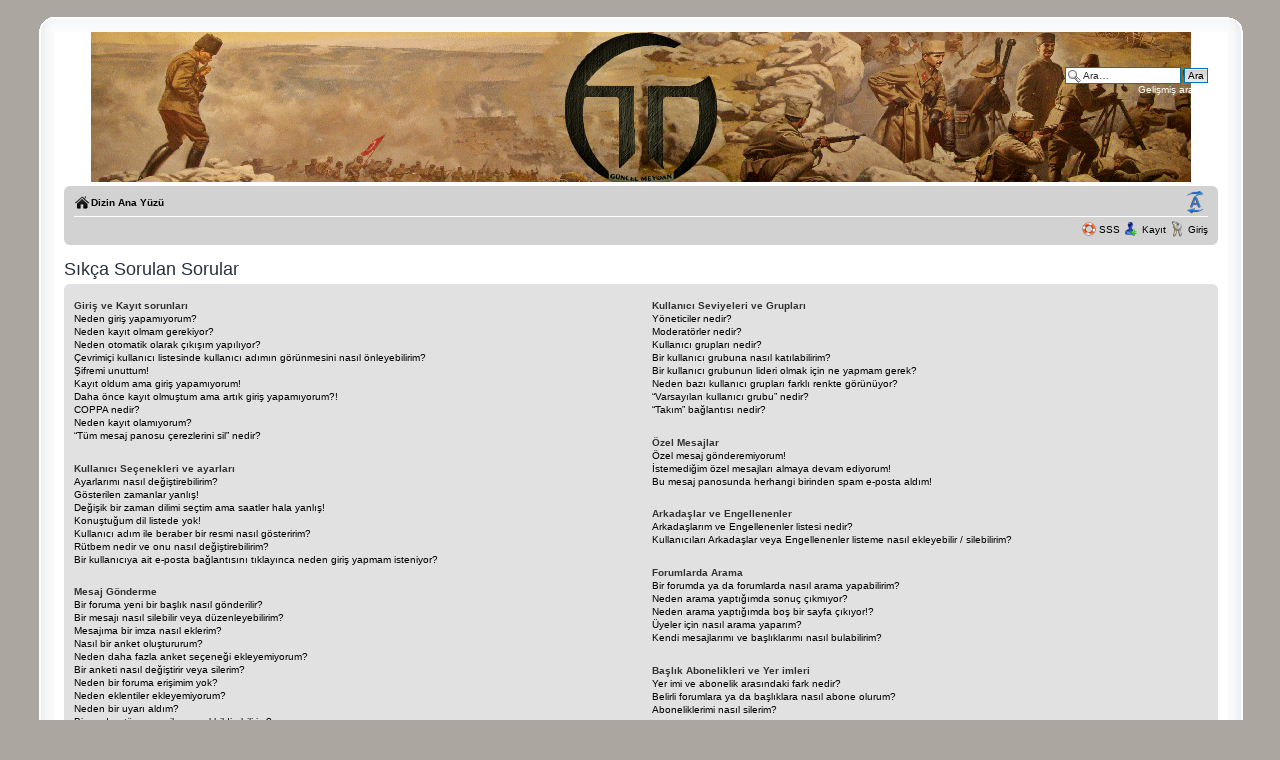

--- FILE ---
content_type: text/html; charset=UTF-8
request_url: https://www.guncelmeydan.com/pano/faq.php?sid=93195b4048696a02f634149d2907ae9f
body_size: 28084
content:
<!DOCTYPE html PUBLIC "-//W3C//DTD XHTML 1.0 Strict//EN" "http://www.w3.org/TR/xhtml1/DTD/xhtml1-strict.dtd">
<html xmlns="http://www.w3.org/1999/xhtml" dir="ltr" lang="tr" xml:lang="tr">
<head>


<meta http-equiv="content-type" content="text/html; charset=UTF-8" />
<title>Sıkça Sorulan Sorular - GuncelMeydan</title>
<meta http-equiv="content-style-type" content="text/css" />
<meta http-equiv="content-language" content="tr" />
<meta http-equiv="imagetoolbar" content="no" />
<meta name="resource-type" content="document" />
<meta name="distribution" content="global" />
<meta name="keywords" content="" />
<meta name="description" content="" />


<link rel="alternate" type="application/rss+xml" title="RSS Feed" href="https://www.guncelmeydan.com/pano/rss/news/digest/rss.xml" />

<link rel="alternate" type="application/rss+xml" title="Channel list" href="https://www.guncelmeydan.com/pano/rss/news/digest/" />


<!--
	phpBB style name: proFormell
	Based on style:   prosilver (this is the default phpBB3 style)
	Inspired by:	  Formell (Joomla Style)
	Original author:  Tom Beddard ( http://www.subBlue.com/ )
	Modified by:  	  Marc Alexander
	
	NOTE: This page was generated by phpBB, the free open-source bulletin board package.
	      The phpBB Group is not responsible for the content of this page and forum. For more information
	      about phpBB please visit http://www.phpbb.com
-->

<script type="text/javascript">
// <![CDATA[
	var jump_page = 'Geçmek istediğiniz yüz (sayfa) sayısını yazın:';
	var on_page = '';
	var per_page = '';
	var base_url = '';
	var style_cookie = 'phpBBstyle';
	var style_cookie_settings = '; path=/; domain=.guncelmeydan.com';
	var onload_functions = new Array();
	var onunload_functions = new Array();
		// www.phpBB-SEO.com SEO TOOLKIT BEGIN
	var seo_delim_start = '-';
	var seo_static_pagination = 'sayfa';
	var seo_ext_pagination = '.html';
	var seo_external = true;
	var seo_external_sub = false;
	var seo_ext_classes = false;
	var seo_hashfix = false;
	// www.phpBB-SEO.com SEO TOOLKIT END
	var is_ie6 = false;

	/**
	* Find a member
	*/
	function find_username(url)
	{
		popup(url, 760, 570, '_usersearch');
		return false;
	}

	/**
	* New function for handling multiple calls to window.onload and window.unload by pentapenguin
	*/
	window.onload = function()
	{
		for (var i = 0; i < onload_functions.length; i++)
		{
			eval(onload_functions[i]);
		}
	};

	window.onunload = function()
	{
		for (var i = 0; i < onunload_functions.length; i++)
		{
			eval(onunload_functions[i]);
		}
	};

// ]]>
</script>
<!--[if lt IE 7]>
<script type="text/javascript">
// <![CDATA[
var is_ie6 = true;
// ]]>
</script>
<![endif]-->

    <!-- Tabmenu -->
    <script type="text/javascript" src="http://ajax.googleapis.com/ajax/libs/jquery/1.3.2/jquery.min.js"></script>
    <script type="text/javascript" src="https://www.guncelmeydan.com/pano/styles/proFormell/template/tabmenu.js"></script>
    <!-- Tabmenu -->
<link href="https://www.guncelmeydan.com/pano/style.php?id=14&amp;lang=tr&amp;sid=d4480c33719df39836025663e4a88b1e" rel="stylesheet" type="text/css" media="screen, projection" />

<!-- Tabmenu -->
<link rel="stylesheet" type="text/css" media="screen" href="https://www.guncelmeydan.com/pano/styles/proFormell/theme/tabmenu.css" />
<!-- Tabenu -->

<script type="text/javascript" src="https://www.guncelmeydan.com/pano/styles/proFormell/template/forum_fn.js"></script>
<script src="https://www.guncelmeydan.com/pano/styles/proFormell/template/jquery-1.4.4.min.js" type="text/javascript"></script>

<script type="text/javascript">
// <![CDATA[
/**
* New pop-up functions
* based on  http://yensdesign.com/2008/09/how-to-create-a-stunning-and-smooth-popup-using-jquery/
*/

//SETTING UP OUR POPUP
//0 means disabled; 1 means enabled;
var popupStatus = 0;
var openPopup = '';

//loading popup with jQuery magic!
function loadPopup()
{
	//loads popup only if it is disabled
	if(popupStatus==0)
	{
		$('#backgroundPopup').css({'opacity': '0.7'});
		// Now let's make sure we actually see the image
		var scroll = $(window).scrollTop();
		$('#popupPM').animate({marginTop: scroll}, 'fast', function() {
			// Animation complete.
			});
		$('#backgroundPopup').fadeIn('slow');
		$('#popupPM').fadeIn('slow');
		popupStatus = 1;
		openPopup = 'PM';
	}
}

//disabling popup with jQuery magic!
function disablePopup()
{
	//disables popup only if it is enabled
	if(popupStatus==1 && openPopup == 'PM')
	{
		$('#backgroundPopup').fadeOut('slow');
		$('#popupPM').fadeOut('slow');
		popupStatus = 0;
		openPopup = '';
	}
}

//centering popup
function centerPopup()
{
	//request data for centering
	var windowWidth = document.documentElement.clientWidth;
	var windowHeight = document.documentElement.clientHeight;
	var popupHeight = $('#popupPM').height();
	var popupWidth = $('#popupPM').width();
	//centering
	$('#popupPM').css({
	'position': 'absolute',
	'top': windowHeight/2-popupHeight/2,
	'left': windowWidth/2-popupWidth/2
	});
	//only need force for IE6
	$('#backgroundPopup').css({'height': windowHeight});
}

$(document).ready(function(){
	
	
	// IE6 and below PNG fix (not really)
	if(is_ie6)
	{
		replace_png();
	}
	
	//CLOSING POPUP
	//Click the x event!
	$('#popupPMClose').click(function(){
		disablePopup();
	});
	//Click out event!
	$('#backgroundPopup').click(function(){
		disablePopup();
		disableImage();
	});
	//Press Escape event!
	$(document).keypress(function(e){
		if(e.keyCode==27 && popupStatus==1)
		{
			disablePopup();
			disableImage();
		}
	});
	
	

});

/**
* Replaces weird looking PNG files with the respectie GIF file
* Only run this if the browser is IE6 or below
*/
function replace_png()
{
	// Fix Logo
	var str = $('#logo img').attr('src'); 
	$('#logo img').attr('src', str.substring(0, str.length - 3) + 'gif');
	
	// Fix forum icons
	$('dl.icon').each(function() {
		var str = $(this).css('background-image');
		if(str != '')
		{
			$(this).css('background-image', str.substring(0, str.length - 5) + 'gif")');
		}
	});
}



// ]]>
</script>
<!-- MOD : MSSTI ABBC3 (v) - Start //--><!-- MOD : MSSTI ABBC3 (v) - End //-->

</head>

<body id="phpbb" class="section-faq ltr">
<!--- box border START -->
<div id="box">
<div class="top-left"></div><div class="top-center"></div><div class="top-right"></div>
<div id="left-border">
<div id="right-border">

<!--- box border END -->
<div class="inside">
 <div class="notopgap">
<div id="wrap">
	<a id="top" name="top" accesskey="t"></a>
	<div id="page-header">
		<div class="headerbar">
			<div class="inner"><span class="corners-top"><span></span></span>
			<div style="height: 140px ;">
			<div id="site-description">
				
			
				<p class="site-desc"></p>
				<p class="skiplink"><a href="#start_here">İçeriğe geç</a></p>
			</div>

		
			<div id="search-box">
				<form action="./search.php?sid=d4480c33719df39836025663e4a88b1e" method="get" id="search">
				<fieldset>
					<input name="keywords" id="keywords" type="text" maxlength="128" title="Anahtar sözcükleri ara" class="inputbox search" value="Ara…" onclick="if(this.value=='Ara…')this.value='';" onblur="if(this.value=='')this.value='Ara…';" /> 
					<input class="button2" value="Ara" type="submit" /><br />
					<a href="./search.php?sid=d4480c33719df39836025663e4a88b1e" title="Gelişmiş arama seçeneklerini görüntüle">Gelişmiş arama</a> <input type="hidden" name="sid" value="d4480c33719df39836025663e4a88b1e" />

				</fieldset>
				</form>
			</div>
		
    </div>

			<span class="corners-bottom"><span></span></span></div>
		</div>

		<div class="navbar">
			<div class="inner"><span class="corners-top"><span></span></span>

			<ul class="linklist navlinks">
				<li class="icon-home"><a href="https://www.guncelmeydan.com/pano/index.html" accesskey="h">Dizin Ana Yüzü</a> </li>

				<li class="rightside"><a href="#" onclick="fontsizeup(); return false;" onkeypress="return fontsizeup(event);" class="fontsize" title="Yazı imi boyutunu değiştir">Yazı imi boyutunu değiştir</a></li>

				
			</ul>

			

			<ul class="linklist rightside">
				<li class="icon-faq"><a href="https://www.guncelmeydan.com/pano/faq.php?sid=d4480c33719df39836025663e4a88b1e" title="Sıkça Sorulan Sorular">SSS</a></li>
				
				<li class="icon-register"><a href="https://www.guncelmeydan.com/pano/ucp.php?mode=register&amp;sid=d4480c33719df39836025663e4a88b1e">Kayıt</a></li>
					<li class="icon-logout"><a href="https://www.guncelmeydan.com/pano/ucp.php?mode=login&amp;sid=d4480c33719df39836025663e4a88b1e" title="Giriş" accesskey="x">Giriş</a></li>
				
			</ul>

			<span class="corners-bottom"><span></span></span></div>
		</div>
	</div>

	<a name="start_here"></a>
	<div id="page-body">
		

<h2>Sıkça Sorulan Sorular</h2>


<div class="panel bg1" id="faqlinks">
	<div class="inner"><span class="corners-top"><span></span></span>
		<div class="column1">
		

			<dl class="faq">
				<dt><strong>Giriş ve Kayıt sorunları</strong></dt>
				
					<dd><a href="#f0r0">Neden giriş yapamıyorum?</a></dd>
				
					<dd><a href="#f0r1">Neden kayıt olmam gerekiyor?</a></dd>
				
					<dd><a href="#f0r2">Neden otomatik olarak çıkışım yapılıyor?</a></dd>
				
					<dd><a href="#f0r3">Çevrimiçi kullanıcı listesinde kullanıcı adımın görünmesini nasıl önleyebilirim?</a></dd>
				
					<dd><a href="#f0r4">Şifremi unuttum!</a></dd>
				
					<dd><a href="#f0r5">Kayıt oldum ama giriş yapamıyorum!</a></dd>
				
					<dd><a href="#f0r6">Daha önce kayıt olmuştum ama artık giriş yapamıyorum?!</a></dd>
				
					<dd><a href="#f0r7">COPPA nedir?</a></dd>
				
					<dd><a href="#f0r8">Neden kayıt olamıyorum?</a></dd>
				
					<dd><a href="#f0r9">“Tüm mesaj panosu çerezlerini sil” nedir?</a></dd>
				
			</dl>
		

			<dl class="faq">
				<dt><strong>Kullanıcı Seçenekleri ve ayarları</strong></dt>
				
					<dd><a href="#f1r0">Ayarlarımı nasıl değiştirebilirim?</a></dd>
				
					<dd><a href="#f1r1">Gösterilen zamanlar yanlış!</a></dd>
				
					<dd><a href="#f1r2">Değişik bir zaman dilimi seçtim ama saatler hala yanlış!</a></dd>
				
					<dd><a href="#f1r3">Konuştuğum dil listede yok!</a></dd>
				
					<dd><a href="#f1r4">Kullanıcı adım ile beraber bir resmi nasıl gösteririm?</a></dd>
				
					<dd><a href="#f1r5">Rütbem nedir ve onu nasıl değiştirebilirim?</a></dd>
				
					<dd><a href="#f1r6">Bir kullanıcıya ait e-posta bağlantısını tıklayınca neden giriş yapmam isteniyor?</a></dd>
				
			</dl>
		

			<dl class="faq">
				<dt><strong>Mesaj Gönderme</strong></dt>
				
					<dd><a href="#f2r0">Bir foruma yeni bir başlık nasıl gönderilir?</a></dd>
				
					<dd><a href="#f2r1">Bir mesajı nasıl silebilir veya düzenleyebilirim?</a></dd>
				
					<dd><a href="#f2r2">Mesajıma bir imza nasıl eklerim?</a></dd>
				
					<dd><a href="#f2r3">Nasıl bir anket oluştururum?</a></dd>
				
					<dd><a href="#f2r4">Neden daha fazla anket seçeneği ekleyemiyorum?</a></dd>
				
					<dd><a href="#f2r5">Bir anketi nasıl değiştirir veya silerim?</a></dd>
				
					<dd><a href="#f2r6">Neden bir foruma erişimim yok?</a></dd>
				
					<dd><a href="#f2r7">Neden eklentiler ekleyemiyorum?</a></dd>
				
					<dd><a href="#f2r8">Neden bir uyarı aldım?</a></dd>
				
					<dd><a href="#f2r9">Bir moderatöre mesajları nasıl bildirebilirim?</a></dd>
				
					<dd><a href="#f2r10">Başlığa mesaj gönderilirkenki “Kaydet” butonu nedir?</a></dd>
				
					<dd><a href="#f2r11">Neden mesajımın onaylanması gerekiyor?</a></dd>
				
					<dd><a href="#f2r12">Başlığımı nasıl darbelerim?</a></dd>
				
			</dl>
		

			<dl class="faq">
				<dt><strong>Biçimlendirme ve Başlık Tipleri</strong></dt>
				
					<dd><a href="#f3r0">BBCode nedir?</a></dd>
				
					<dd><a href="#f3r1">HTML kullanabilir miyim?</a></dd>
				
					<dd><a href="#f3r2">İfadeler nedir?</a></dd>
				
					<dd><a href="#f3r3">Resim gönderebilir miyim?</a></dd>
				
					<dd><a href="#f3r4">Global duyurular nedir?</a></dd>
				
					<dd><a href="#f3r5">Duyurular nedir?</a></dd>
				
					<dd><a href="#f3r6">Sabit başlıklar nedir?</a></dd>
				
					<dd><a href="#f3r7">Kilitli başlıklar nedir?</a></dd>
				
					<dd><a href="#f3r8">Başlık ikonları nedir?</a></dd>
				
			</dl>
		
				</div>

				<div class="column2">
			

			<dl class="faq">
				<dt><strong>Kullanıcı Seviyeleri ve Grupları</strong></dt>
				
					<dd><a href="#f4r0">Yöneticiler nedir?</a></dd>
				
					<dd><a href="#f4r1">Moderatörler nedir?</a></dd>
				
					<dd><a href="#f4r2">Kullanıcı grupları nedir?</a></dd>
				
					<dd><a href="#f4r3">Bir kullanıcı grubuna nasıl katılabilirim?</a></dd>
				
					<dd><a href="#f4r4">Bir kullanıcı grubunun lideri olmak için ne yapmam gerek?</a></dd>
				
					<dd><a href="#f4r5">Neden bazı kullanıcı grupları farklı renkte görünüyor?</a></dd>
				
					<dd><a href="#f4r6">“Varsayılan kullanıcı grubu” nedir?</a></dd>
				
					<dd><a href="#f4r7">“Takım” bağlantısı nedir?</a></dd>
				
			</dl>
		

			<dl class="faq">
				<dt><strong>Özel Mesajlar</strong></dt>
				
					<dd><a href="#f5r0">Özel mesaj gönderemiyorum!</a></dd>
				
					<dd><a href="#f5r1">İstemediğim özel mesajları almaya devam ediyorum!</a></dd>
				
					<dd><a href="#f5r2">Bu mesaj panosunda herhangi birinden spam e-posta aldım!</a></dd>
				
			</dl>
		

			<dl class="faq">
				<dt><strong>Arkadaşlar ve Engellenenler</strong></dt>
				
					<dd><a href="#f6r0">Arkadaşlarım ve Engellenenler listesi nedir?</a></dd>
				
					<dd><a href="#f6r1">Kullanıcıları Arkadaşlar veya Engellenenler listeme nasıl ekleyebilir / silebilirim?</a></dd>
				
			</dl>
		

			<dl class="faq">
				<dt><strong>Forumlarda Arama</strong></dt>
				
					<dd><a href="#f7r0">Bir forumda ya da forumlarda nasıl arama yapabilirim?</a></dd>
				
					<dd><a href="#f7r1">Neden arama yaptığımda sonuç çıkmıyor?</a></dd>
				
					<dd><a href="#f7r2">Neden arama yaptığımda boş bir sayfa çıkıyor!?</a></dd>
				
					<dd><a href="#f7r3">Üyeler için nasıl arama yaparım?</a></dd>
				
					<dd><a href="#f7r4">Kendi mesajlarımı ve başlıklarımı nasıl bulabilirim?</a></dd>
				
			</dl>
		

			<dl class="faq">
				<dt><strong>Başlık Abonelikleri ve Yer imleri</strong></dt>
				
					<dd><a href="#f8r0">Yer imi ve abonelik arasındaki fark nedir?</a></dd>
				
					<dd><a href="#f8r1">Belirli forumlara ya da başlıklara nasıl abone olurum?</a></dd>
				
					<dd><a href="#f8r2">Aboneliklerimi nasıl silerim?</a></dd>
				
			</dl>
		

			<dl class="faq">
				<dt><strong>Eklentiler</strong></dt>
				
					<dd><a href="#f9r0">Bu mesaj panosunda hangi eklentilere izin veriliyor?</a></dd>
				
					<dd><a href="#f9r1">Tüm eklentilerimi nasıl bulurum?</a></dd>
				
			</dl>
		

			<dl class="faq">
				<dt><strong>phpBB 3 Konuları</strong></dt>
				
					<dd><a href="#f10r0">Bu mesaj panosunu kim yazdı?</a></dd>
				
					<dd><a href="#f10r1">Aradığım X özellik neden yok?</a></dd>
				
					<dd><a href="#f10r2">Bu mesaj panosuyla ilgili hukuki sorunlar için veya suistimal durumlarda kime başvurabilirim?</a></dd>
				
			</dl>
		
		</div>
	<span class="corners-bottom"><span></span></span></div>
</div>



<div class="clear"></div>


	<div class="panel bg2">
		<div class="inner"><span class="corners-top"><span></span></span>

		<div class="content">
			<h2>Giriş ve Kayıt sorunları</h2>
			
				<dl class="faq">
					<dt id="f0r0"><strong>Neden giriş yapamıyorum?</strong></dt>
					<dd>Kayıt oldunuz mu? Giriş yapabilmek için önceden kayıt olmanız gerek. Yoksa mesaj panosundan yasaklandınız mı (o halde bu anlamda bir mesaj görmeniz gerekir)? Eğer öyleyse, webmaster veya mesaj panosu yöneticisiyle irtibata geçip sebebini sorabilirsiniz. Eğer kayıt olduysanız ve yasaklanmış olmamanıza rağmen giriş yapamıyorsanız, tekrar tekrar kullanıcı adınızı ve şifrenizi kontrol edin. Genelde hata burada oluyor. Sorun bu değilse mesaj panosu yönetimi ile iletişime geçin, belki mesaj panosu için yanlış ayar yapmış olabilirler.</dd>
					<dd><a href="#faqlinks" class="top2">Başa Dön</a></dd>
				</dl>
				<hr class="dashed" />
				<dl class="faq">
					<dt id="f0r1"><strong>Neden kayıt olmam gerekiyor?</strong></dt>
					<dd>Kayıt olmanıza gerek olmayabilirdi aslında. Mesaj gönderebilmek için kaydın şart olması, mesaj panosu yöneticisinin (yönetici) kararına bağlı. Ayrıca kayıt olunca bazı özel imkanlara ulaşabilirsiniz. Örneğin mesajlarınızın yanında kendinize ait küçük bir resim (avatar) gösterme, özel mesaj gönderme, tanıdığınız kullanıcılara e-posta gönderme veya kullanıcı gruplarına katılma imkanlarına misafir kullanıcılar sahip değildir. Kayıt işlemi çok basit olduğu için kayıt olmanız önerilir.</dd>
					<dd><a href="#faqlinks" class="top2">Başa Dön</a></dd>
				</dl>
				<hr class="dashed" />
				<dl class="faq">
					<dt id="f0r2"><strong>Neden otomatik olarak çıkışım yapılıyor?</strong></dt>
					<dd>Giriş sayfasında gördüğünüz <em>Her ziyaretimde otomatik giriş yap</em> kutucuğunu işaretlemediğiniz sürece, mesaj panosu sizi sadece belirli bir süre için giriş yapmış kabul eder. Böylece kaydınızın başkaları tarafından kullanılması önlenir. Girişinizin devamlı kalması için, bu komutu seçmeniz yeterlidir. Fakat başka şahıslarında kullandığı (örn. herhangi bir kütüphaneye, internet kafeye, üniversiteye vs. ait) bir bilgisayardan giriş yapıyorsanız, bu komutu seçmemeniz önerilir. Eğer bu kutucuğu göremiyorsanız, bu demektir ki; mesaj panosu yöneticisi bu özelliği kapatmıştır.</dd>
					<dd><a href="#faqlinks" class="top2">Başa Dön</a></dd>
				</dl>
				<hr class="dashed" />
				<dl class="faq">
					<dt id="f0r3"><strong>Çevrimiçi kullanıcı listesinde kullanıcı adımın görünmesini nasıl önleyebilirim?</strong></dt>
					<dd>Kullanıcı Kontrol Paneliniz içerisinde “Mesaj panosu tercihleri” altında <em>Çevrimiçi olduğunuzu gizleyin</em> isminde bir seçenek bulacaksınız. Eğer bu seçenek <em>Evet</em> seçeneği ile aktif edilirse, çevrimiçi olduğunuzu sadece yöneticiler, moderatörler ve kendiniz görebileceksiniz. Bu durumda gizli bir kullanıcı olarak sayılacaksınız.</dd>
					<dd><a href="#faqlinks" class="top2">Başa Dön</a></dd>
				</dl>
				<hr class="dashed" />
				<dl class="faq">
					<dt id="f0r4"><strong>Şifremi unuttum!</strong></dt>
					<dd>Telaşa kapılmayın! Eski şifrenizi öğrenmek mümkün olmasa bile, yerine değişik bir şifre alabilirsiniz. Giriş sayfasını açıp <em>Şifremi unuttum</em> bağlantısına tıklayın ve tarif edilen işlemleri uygulayın. Kısa sürede tekrar çevrimiçi olduğunuzu göreceksiniz.</dd>
					<dd><a href="#faqlinks" class="top2">Başa Dön</a></dd>
				</dl>
				<hr class="dashed" />
				<dl class="faq">
					<dt id="f0r5"><strong>Kayıt oldum ama giriş yapamıyorum!</strong></dt>
					<dd>Öncelikle, kullanıcı adınızı ve şifrenizi kontrol edin. Eğer onlar doğruysa, o zaman şu iki durumdan biri meydana gelmiş olabilir. Eğer COPPA desteği açıksa ve kayıt sırasında 13 yaşından küçük olduğunuzu belirttiyseniz, size tarif edilen işlemleri uygulamanız gerekmektedir. Bazı mesaj panoları yeni kayıtlarda ayrıca aktivasyon istemektedir, giriş yapmadan önce bu aktivasyonun kendiniz ya da bir yönetici tarafından yapılması gerekmektedir; bu bilgi kayıt sırasında gösterilmiştir. Eğer size bir e-posta gönderildiyse, açıklamaları takip edin. Eğer bir e-posta almadıysanız, yanlış bir e-posta adresi belirtmiş olabilirsiniz ya da e-posta, bir spam filtresi tarafından spam olarak seçilmiş olabilir. Eğer doğru e-posta adresi belirttiğinize eminseniz, bir yönetici ile iletişime geçmeyi deneyin.</dd>
					<dd><a href="#faqlinks" class="top2">Başa Dön</a></dd>
				</dl>
				<hr class="dashed" />
				<dl class="faq">
					<dt id="f0r6"><strong>Daha önce kayıt olmuştum ama artık giriş yapamıyorum?!</strong></dt>
					<dd>Bazı sebeplerden dolayı bir yönetici hesabınızı deaktif etmiş ya da silmiş olabilir. Ayrıca, bazı mesaj panoları veritabanını azaltmak için uzun bir süredir mesaj göndermeyen kullanıcıları periyodik aralıklarla silerler. Eğer bu olmuşsa, tekrar kayıt olmayı deneyin ve tartışmalara katılın.</dd>
					<dd><a href="#faqlinks" class="top2">Başa Dön</a></dd>
				</dl>
				<hr class="dashed" />
				<dl class="faq">
					<dt id="f0r7"><strong>COPPA nedir?</strong></dt>
					<dd>COPPA ya da Child Online Privacy and Protection Act of 1998, Birleşik Devletlerde web sitelerinin 13 yaşından küçüklerin ebeveynlerinden potansiyel bilgi toplayabilmek için yazılı izin almayı gerekli tutan bir kanundur, ya da başka bir deyişle yasal veli/vasi onay şeklidir, veliler 13 yaşından küçüklerden kişisel kimlik bilgilerinin toplanması için izin verirler. Eğer bu uygulama ile kayıt olmak ya da bu uygulama ile bir web sitesine kayıt olmak size güvenilir gelmiyorsa, yardım için bir yasal danışman ile iletişime geçin. Not: phpBB Takımları yasal destek sağlamaz ve genel konular hariç, herhangi bir çeşit yasa ile ilgili bir durum için iletişim göstermez.</dd>
					<dd><a href="#faqlinks" class="top2">Başa Dön</a></dd>
				</dl>
				<hr class="dashed" />
				<dl class="faq">
					<dt id="f0r8"><strong>Neden kayıt olamıyorum?</strong></dt>
					<dd>Kayıt olma girişiminizde web sitesi sahibi'nin IP adresinizi banlaması ya da kullanıcı adına izin vermemesi mümkündür. Web sitesi sahibi ayrıca yeni ziyaretçilerin giriş yapmasını önlemek için kaydı kapatmış olabilir. Yardım için bir mesaj panosu yöneticisiyle iletişime geçin.</dd>
					<dd><a href="#faqlinks" class="top2">Başa Dön</a></dd>
				</dl>
				<hr class="dashed" />
				<dl class="faq">
					<dt id="f0r9"><strong>“Tüm mesaj panosu çerezlerini sil” nedir?</strong></dt>
					<dd>“Tüm mesaj panosu çerezlerini sil” özelliği, phpBB3 tarafından oluşturulan mesaj panosuna girişiniz ve doğrulanmanız için tutulan çerezleri kapsar. Ayrıca eğer mesaj panosu sahibi tarafından ayarlandıysa bunun gibi sağlanan okuma özelliklerini silmeye yarar. Eğer giriş ya da çıkış problemleri yaşıyorsanız, mesaj panosu çerezlerini silmek size yardımcı olabilir.</dd>
					<dd><a href="#faqlinks" class="top2">Başa Dön</a></dd>
				</dl>
				
		</div>

		<span class="corners-bottom"><span></span></span></div>
	</div>

	<div class="panel bg1">
		<div class="inner"><span class="corners-top"><span></span></span>

		<div class="content">
			<h2>Kullanıcı Seçenekleri ve ayarları</h2>
			
				<dl class="faq">
					<dt id="f1r0"><strong>Ayarlarımı nasıl değiştirebilirim?</strong></dt>
					<dd>Eğer kayıt bir kullanıcı iseniz tüm ayarlarınız mesaj panosu veritabanına kaydedilir. Ayarlarınızı değiştirmek için Kullanıcı Kontrol Panelinizi ziyaret edin; bu bağlantı genelde sayfaların üst kısmında bulunur. Bu sistem size tüm ayarlarınızı ve tercihlerinizi değiştirme izni verecektir.</dd>
					<dd><a href="#faqlinks" class="top2">Başa Dön</a></dd>
				</dl>
				<hr class="dashed" />
				<dl class="faq">
					<dt id="f1r1"><strong>Gösterilen zamanlar yanlış!</strong></dt>
					<dd>Gösterilen zaman, sizin bulunduğunuz yerden farklı bir zaman dilimindeyse bu olabilir. Bu durumu düzeltmek için, Kullanıcı Kontrol Panelinizi ziyaret edin ve ayrıntılı alandan uygun zaman diliminize göre değiştirin, ör. Londra, Paris, New York, Sydney, gibi. Not: Bu zaman dilimi değişikliklerini ve diğer bir çok ayarları sadece kayıtlı kullanıcılar yapabilir. Eğer kayıtlı değilseniz, şimdi kaydolmanın tam zamanı.</dd>
					<dd><a href="#faqlinks" class="top2">Başa Dön</a></dd>
				</dl>
				<hr class="dashed" />
				<dl class="faq">
					<dt id="f1r2"><strong>Değişik bir zaman dilimi seçtim ama saatler hala yanlış!</strong></dt>
					<dd>Eğer doğru zaman dilimini seçtiğinize eminseniz ve Yaz Saati/GITZ doğruysa ve zaman hala yanlışsa, o zaman sunucu saatinde kayıtlı zaman yanlıştır. Lütfen problemin düzelmesi için bir yöneticiyi haberdar edin.</dd>
					<dd><a href="#faqlinks" class="top2">Başa Dön</a></dd>
				</dl>
				<hr class="dashed" />
				<dl class="faq">
					<dt id="f1r3"><strong>Konuştuğum dil listede yok!</strong></dt>
					<dd>Mesaj panosu yöneticisi konuştuğunuz dili destekleyen paketi kurmamıştır, ya da hiç kimse bu mesaj panosunu konuştuğunuz dile henüz çevirmemiştir. Mesaj panosu yöneticilerine başvurup, kendi dilinizi destekleyen paketi kurmalarını rica edin. Eğer böyle bir dil paketi yoksa, yeni bir çeviri oluşturmakta özgürsünüz. Daha fazla bilgi phpBB web sitesinde bulunabilir (mesaj panosu sayfalarının altındaki bağlantıya bakın).</dd>
					<dd><a href="#faqlinks" class="top2">Başa Dön</a></dd>
				</dl>
				<hr class="dashed" />
				<dl class="faq">
					<dt id="f1r4"><strong>Kullanıcı adım ile beraber bir resmi nasıl gösteririm?</strong></dt>
					<dd>Mesajları görüntülerken kullanıcı adı ile beraber iki tane resim görebilirsiniz. Bunlardan birisi rütbeniz ile tanımlanmış olan bir resim olabilir. Bu resim genelde yıldızlar, kareler ya da noktalar şeklindedir ve mesaj panosunda ne kadar mesaj oluşturduğunuzu ya da durumunuzu gösterir. Diğeri ise, avatar olarak bilinen genellikle daha büyük bir resimdir. Bu resim genelde kullanıcıya ait ve özeldir. Avatar kullanma imkanını mesaj panosu yöneticisi saptar. Ayrıca avatar'ların ne şekilde kullanılabileceğinide saptar. Eğer avatar kullanamıyorsanız, mesaj panosu yöneticisi ile iletişime geçip bu imkanı ne sebepten dolayı iptal ettiğini sorabilirsiniz.</dd>
					<dd><a href="#faqlinks" class="top2">Başa Dön</a></dd>
				</dl>
				<hr class="dashed" />
				<dl class="faq">
					<dt id="f1r5"><strong>Rütbem nedir ve onu nasıl değiştirebilirim?</strong></dt>
					<dd>Genelde kullanıcı rütbenizi doğrudan değiştirmeniz mümkün değildir (kullanıcı rütbesi, gönderdiğiniz mesajın yanında bulunan isminizin altında ve kullanıcı profili sayfasında görülür). Çoğu mesaj panosunda kullanıcı rütbeleri, gönderilen mesajların sayısını veya yetkili üyeleri belirlemek için kullanılır, örn. yöneticiler veya mesaj panosu yöneticileri özel bir rütbeye sahip olabilir. Lütfen gereksiz yere mesaj gönderipte rütbenizi yükseltmeye çalışmayın, elde edeceğiniz tek sonuç, yöneticilerin mesajlarınızın sayısını düşürmesi olacaktır.</dd>
					<dd><a href="#faqlinks" class="top2">Başa Dön</a></dd>
				</dl>
				<hr class="dashed" />
				<dl class="faq">
					<dt id="f1r6"><strong>Bir kullanıcıya ait e-posta bağlantısını tıklayınca neden giriş yapmam isteniyor?</strong></dt>
					<dd>Üzgünüz fakat e-posta formuyla maalesef sadece kayıtlı kullanıcılar e-posta gönderebilir (eğer yönetici bu özelliği aktif ettiyse). Bunun sebebi, e-posta sisteminin anonim kullanıcılar tarafından suistimal edilmesini önlemektir.</dd>
					<dd><a href="#faqlinks" class="top2">Başa Dön</a></dd>
				</dl>
				
		</div>

		<span class="corners-bottom"><span></span></span></div>
	</div>

	<div class="panel bg2">
		<div class="inner"><span class="corners-top"><span></span></span>

		<div class="content">
			<h2>Mesaj Gönderme</h2>
			
				<dl class="faq">
					<dt id="f2r0"><strong>Bir foruma yeni bir başlık nasıl gönderilir?</strong></dt>
					<dd>Çok kolay, forumu veya başlığı görüntüleme sayfasında <em>Yeni Başlık Gönder</em> düğmesini tıklayın. Yeni mesaj göndermeden önce kayıt olmanız gerekebilir. Forum ve başlık sayfalarının alt kısmında yapabileceğiniz bütün işlemlerin listesini görebilirsiniz (örn. <em>Bu forumda yeni başlıklar gönderebilirsiniz</em> vs. gibi).</dd>
					<dd><a href="#faqlinks" class="top2">Başa Dön</a></dd>
				</dl>
				<hr class="dashed" />
				<dl class="faq">
					<dt id="f2r1"><strong>Bir mesajı nasıl silebilir veya düzenleyebilirim?</strong></dt>
					<dd>Mesaj panosu yöneticisi veya moderatör olmadığınız sürece, sadece kendinize ait mesajları düzenleyebilir veya silebilirsiniz. Gönderdiğiniz bir mesajı <em>düzenle</em> butonuna tıklayarak düzenleyebilirsiniz (bu imkan bazen sadece belirli bir süre için mevcuttur). Eğer mesajınıza birileri cevap göndermişse, başlığa döndüğünüzde mesajınızın altında metni kaç defa düzenlediğinizi gösteren kısa bir yazı göreceksiniz. Mesajınıza henüz cevap verilmemişse, bu not görülmez. Ayrıca mesajınız mesaj panosu yöneticileri veya moderatörler tarafından düzenlenince de bu metin görünmez. Buna rağmen mesajı neden düzenlediklerine dair kendilerine has bir not bırakabilirler. Not: Normal kullanıcılar herhangi birinden cevap geldikten sonra bir mesajı silemezler.</dd>
					<dd><a href="#faqlinks" class="top2">Başa Dön</a></dd>
				</dl>
				<hr class="dashed" />
				<dl class="faq">
					<dt id="f2r2"><strong>Mesajıma bir imza nasıl eklerim?</strong></dt>
					<dd>Herhangi bir mesaja imzanızı ekleyebilmek için önce bir imza oluşturmanız gerekmektedir. Bu, Kullanıcı Kontrol Paneliniz yoluyla yapılır. Daha sonra mesaj gönderme formunun alt kısmındaki <em>Bir imza ekle</em> seçeneğini seçip mesajınıza imzanızı ekleyebilirsiniz. Gönderdiğiniz bütün mesajlara genel bir ayar olarak imzanızın eklenmesini istiyorsanız, profilinizdeki seçeneği tıklayın. Buna rağmen dilediğiniz her mesaj için imzanızın eklenmesini önleyebilirsiniz, bunu yapmak için mesaj gönderme formunda imza ekleme seçeneğinin işaretini kaldırmanız yeterlidir.</dd>
					<dd><a href="#faqlinks" class="top2">Başa Dön</a></dd>
				</dl>
				<hr class="dashed" />
				<dl class="faq">
					<dt id="f2r3"><strong>Nasıl bir anket oluştururum?</strong></dt>
					<dd>Anket oluşturmak kolaydır, yeni bir başlık gönderirken (veya bir başlığın ilk mesajını düzenlerken (bu tabiki sahip olduğunuz izne bağlıdır)), mesaj gönderme formunun altında “Anket oluştur” sekmesini göreceksiniz (böyle bir formu göremiyorsanız, anket oluşturma yetkiniz yok demektir). Anket için “Anket sorusu” kısmına bir başlık girmelisiniz ve sonra “Anket seçenekleri” alanına, her satıra ayrı bir seçenek olacak şekilde en az iki seçenek girmelisiniz (bu limit mesaj panosu yönetici tarafından ayarlanır). Ayrıca kullanıcıların oylama sırasında seçebilecekleri seçeneklerin sayısını “Her kullanıcı için seçenek” bölümünün altından ayarlayabilirsiniz, anket için gün cinsinden bir zaman sınırı belirleyebilirsiniz (sınırsız sürede olması için 0 yazın) ve son olarak eğer kullanıcıların kendi oylarını değiştirme izni varsa oy verdikleri seçeneği değiştirebilirler.</dd>
					<dd><a href="#faqlinks" class="top2">Başa Dön</a></dd>
				</dl>
				<hr class="dashed" />
				<dl class="faq">
					<dt id="f2r4"><strong>Neden daha fazla anket seçeneği ekleyemiyorum?</strong></dt>
					<dd>Anket seçenekleri için limit, mesaj panosu yöneticisi tarafından ayarlanır. Eğer anketiniz için izin verilen miktardan daha fazla seçenek eklemeniz gerekiyorsa, mesaj panosu yöneticisi ile iletişime geçin.</dd>
					<dd><a href="#faqlinks" class="top2">Başa Dön</a></dd>
				</dl>
				<hr class="dashed" />
				<dl class="faq">
					<dt id="f2r5"><strong>Bir anketi nasıl değiştirir veya silerim?</strong></dt>
					<dd>Anketlerde, mesajlar gibi sadece gönderen kullanıcı, bir moderatör veya bir yönetici tarafından değiştirilebilir. Bir anketi değiştirmek için, başlığın ilk mesajını tıklayın; ilgili anket daima bu mesaja bağlıdır. Ankete henüz katılan olmadıysa, hazırlayan kullanıcı tarafından değiştirilebilir veya silinebilir. Fakat, eğer üyeler ankete katılmışsa, sadece forum ve mesaj panosu yöneticileri tarafından değiştirilebilir veya silinebilir. Böylece bir süre sonra şıkları değiştirip anket sonuçlarını saptırma olanağı kalmaz.</dd>
					<dd><a href="#faqlinks" class="top2">Başa Dön</a></dd>
				</dl>
				<hr class="dashed" />
				<dl class="faq">
					<dt id="f2r6"><strong>Neden bir foruma erişimim yok?</strong></dt>
					<dd>Bazı forumlar sadece belirli kullanıcılara veya kullanıcı gruplarına açık olabilir. Mesajları okumak, görüntülemek, göndermek ya da diğer işlemler için özel yetki gerekebilir. Size erişim verilebilmesi için bir moderatör ya da mesaj panosu yöneticisiyle iletişime geçin.</dd>
					<dd><a href="#faqlinks" class="top2">Başa Dön</a></dd>
				</dl>
				<hr class="dashed" />
				<dl class="faq">
					<dt id="f2r7"><strong>Neden eklentiler ekleyemiyorum?</strong></dt>
					<dd>Her forumda, her grupta, veya her kullanıcı temelinde eklenti izinleri vardır. Mesaj panosu yöneticisi mesaj gönderdiğiniz belirli forum için eklenen eklentilere izin vermemiş olabilir, ya da muhtemelen sadece bazı gruplar eklenti gönderebiliyordur. Eğer eklenti eklemenin sizin için neden kapalı olduğu hakkında bir şüpheniz varsa mesaj panosu yöneticiyle iletişime geçin.</dd>
					<dd><a href="#faqlinks" class="top2">Başa Dön</a></dd>
				</dl>
				<hr class="dashed" />
				<dl class="faq">
					<dt id="f2r8"><strong>Neden bir uyarı aldım?</strong></dt>
					<dd>Her mesaj panosu yöneticisi, mesaj panoları için kendi kurallarını belirlemişlerdir. Eğer bir kural ihlalinde bulunduysanız, uyarı alabilirsiniz. Not: Bu durum, mesaj panosu yöneticisi’nin kararındadır ve phpBB Grubu verilen bu uyarı ile ilgili herhangi bir şey yapamaz. Eğer neden bir uyarı aldığınızı bilmiyorsanız, mesaj panosu yöneticisi ile iletişime geçin.</dd>
					<dd><a href="#faqlinks" class="top2">Başa Dön</a></dd>
				</dl>
				<hr class="dashed" />
				<dl class="faq">
					<dt id="f2r9"><strong>Bir moderatöre mesajları nasıl bildirebilirim?</strong></dt>
					<dd>Eğer mesaj panosu yöneticisi buna izin veriyorsa, bildiri yapmak istediğiniz mesaja gidin ve orada mesaj bildirileri için bir buton göreceksiniz. Bu butona tıklayarak mesaj bildirisi için zorunlu adımlara ulaşacaksınız.</dd>
					<dd><a href="#faqlinks" class="top2">Başa Dön</a></dd>
				</dl>
				<hr class="dashed" />
				<dl class="faq">
					<dt id="f2r10"><strong>Başlığa mesaj gönderilirkenki “Kaydet” butonu nedir?</strong></dt>
					<dd>Bu, sonraki bir tarihte girilecek ve tamamlanacak olan mesajlarınızı kaydetmeye izin verir. Kaydedilen bir mesajı yeniden doldurmak için, Kullanıcı Kontrol Panelini ziyaret edin.</dd>
					<dd><a href="#faqlinks" class="top2">Başa Dön</a></dd>
				</dl>
				<hr class="dashed" />
				<dl class="faq">
					<dt id="f2r11"><strong>Neden mesajımın onaylanması gerekiyor?</strong></dt>
					<dd>Mesaj panosu yöneticisi, foruma mesaj göndermek için ilk önce mesajların incelenmesi gerektiğine karar vermiş olabilir. Ayrıca yönetici, sizi bir kullanıcı grubuna yerleştirmiş olabilir ve bu grubun mesajları gönderilmeden önce incelenmesi gerekiyor olabilir. Daha fazla bilgi için lütfen mesaj panosu yöneticisiyle iletişime geçin.</dd>
					<dd><a href="#faqlinks" class="top2">Başa Dön</a></dd>
				</dl>
				<hr class="dashed" />
				<dl class="faq">
					<dt id="f2r12"><strong>Başlığımı nasıl darbelerim?</strong></dt>
					<dd>“Başlığı darbele” bağlantısını görüp tıkladığınız zaman, başlığı “darbeleyerek” forumun ilk sayfasında en üst sıraya çıkarabilirsiniz. Fakat, eğer bu bağlantıyı göremiyorsanız, o zaman başlık darbeleme özelliği kapatılmış olabilir ya da darbelemeler arası izin verilen zamana henüz ulaşılmamıştır. Ayrıca cevap gelene kadar başlığın basit bir şekilde darbelenmesi mümkündür. Buna rağmen, mesaj panosu kurallarını takip ettiğinize emin olun.</dd>
					<dd><a href="#faqlinks" class="top2">Başa Dön</a></dd>
				</dl>
				
		</div>

		<span class="corners-bottom"><span></span></span></div>
	</div>

	<div class="panel bg1">
		<div class="inner"><span class="corners-top"><span></span></span>

		<div class="content">
			<h2>Biçimlendirme ve Başlık Tipleri</h2>
			
				<dl class="faq">
					<dt id="f3r0"><strong>BBCode nedir?</strong></dt>
					<dd>BBCode HTML'in özel bir uygulamasıdır. Forum'a yazdığınız mesajlarda BBCode kullanabilme imkanını mesaj panosu yöneticisi saptar. Ayrıca mesaj gönderme formundaki seçenekler sayesinde dilediğiniz mesajlarda BBCode'ı iptal etmeniz mümkündür. BBCode, HTML'e benzer tarzdadır fakat tag'ler &lt; ve &gt; yerine köşeli parantez içine alınır: [ ve ]. Ayrıca nelerin nasıl görüntülendiği daha iyi kontrol edilebilir. BBCode hakkında daha geniş bilgiler için, mesaj gönderme sayfasından ulaşabileceğiniz rehbere bakınız.</dd>
					<dd><a href="#faqlinks" class="top2">Başa Dön</a></dd>
				</dl>
				<hr class="dashed" />
				<dl class="faq">
					<dt id="f3r1"><strong>HTML kullanabilir miyim?</strong></dt>
					<dd>Hayır. Bu mesaj panosunda HTML mesajları göndermek ve farklı HTML kodları kullanmak mümkün değildir. Daha fazla biçimlendirme için HTML yerine BBCode kullanarak uygulayabilirsiniz.</dd>
					<dd><a href="#faqlinks" class="top2">Başa Dön</a></dd>
				</dl>
				<hr class="dashed" />
				<dl class="faq">
					<dt id="f3r2"><strong>İfadeler nedir?</strong></dt>
					<dd>İfadeler veya Semboller, belirli duygu ifadelerini vermek için kullanılan küçük resimler halindeki kısa kodlardır. Örn. :) mutlu, :( ise üzgün anlamındadır. Kullanabileceğiniz ifadelerin tam listesini mesaj gönderme formunda görebilirsiniz. İfadeleri aşırı derecede kullanmamaya özen gösterin, onlar metin yoksa okunmaz hale gelebilir ve bir moderatör mesajınızı düzenlemeye ya da silmeye karar verebilir. Mesaj panosu yöneticisi ayrıca bir mesajınızda kullanabileceğiniz en fazla ifade limitini ayarlamış olabilir</dd>
					<dd><a href="#faqlinks" class="top2">Başa Dön</a></dd>
				</dl>
				<hr class="dashed" />
				<dl class="faq">
					<dt id="f3r3"><strong>Resim gönderebilir miyim?</strong></dt>
					<dd>Gönderdiğiniz mesajla beraber resimde görüntülenebilir. Fakat şu anda mesaj panosuna doğrudan resim göndermek mümkün değildir. Bu yüzden umuma açık bir web sunucusunda kayıtlı bir resme bağlantı vermeniz gerek, örn. http://www.umuma-acik-sunucu.net/resim.gif . Kendi bilgisayarınızda bulunan bir resme bağlantı vermeniz mümkün değil (bilgisayarınız umuma açık bir web sunucu olmadığı sürece). Ayrıca, umuma açık olmayan ve sadece şifreyle ulaşılan resimlere bağlantı vermek mümkün değildir (örn. hotmail veya yahoo mailboxlarında vs. kayıtlı resimler). Resim görüntülemek için, BBCode'ın [img] tag'ini ya da (müsaade verilmişse) HTML kullanabilirsiniz.</dd>
					<dd><a href="#faqlinks" class="top2">Başa Dön</a></dd>
				</dl>
				<hr class="dashed" />
				<dl class="faq">
					<dt id="f3r4"><strong>Global duyurular nedir?</strong></dt>
					<dd>Global duyurular önemli bilgiler içerir ve onları mümkün olan en kısa zamanda okumalısınız. Global duyurular her forumun başında görünecektir ve ayrıca Kullanıcı Kontrol Panelinizden görebilirsiniz. Gerekli izinlere sahipseniz sizde bir global duyuru gönderebilirsiniz, bu izinler yönetici tarafından ayarlanır.</dd>
					<dd><a href="#faqlinks" class="top2">Başa Dön</a></dd>
				</dl>
				<hr class="dashed" />
				<dl class="faq">
					<dt id="f3r5"><strong>Duyurular nedir?</strong></dt>
					<dd>Duyurular çoğu zaman önemli bilgileri içerir, en kısa zamanda okumanızı öneririz. Duyurular, ilgili forumun her sayfasının başında görülür. Duyuru gönderebilmeniz için bu yetkiye sahip olmanız gerek. Yetkilerinizi ise mesaj panosu yöneticisi saptar.</dd>
					<dd><a href="#faqlinks" class="top2">Başa Dön</a></dd>
				</dl>
				<hr class="dashed" />
				<dl class="faq">
					<dt id="f3r6"><strong>Sabit başlıklar nedir?</strong></dt>
					<dd>Sabit başlıklar, ilgili forumun ilk sayfasında, duyuruların hemen altında görülür. Çoğu zaman önemli bilgileri içerirler, mümkünse okumanızı öneririz. Duyurular için geçerli olduğu gibi, herhangi bir foruma sabit başlık göndermek için gereken yetkileri mesaj panosu yöneticisi saptar.</dd>
					<dd><a href="#faqlinks" class="top2">Başa Dön</a></dd>
				</dl>
				<hr class="dashed" />
				<dl class="faq">
					<dt id="f3r7"><strong>Kilitli başlıklar nedir?</strong></dt>
					<dd>Bu başlıkları forum moderatörü veya mesaj panosu yöneticisi kilitler. Kilitli başlıkları yanıtlamak mümkün değildir, içerdikleri anketler otomatik olarak sona erir. Başlıklar bir çok nedenlerden dolayı kilitlenmiş olabilir. Ayrıca mesaj panosu yöneticisi tarafından verilen izinlere bağlı olarak kendi başlıklarınızı kilitleyebilirsiniz.</dd>
					<dd><a href="#faqlinks" class="top2">Başa Dön</a></dd>
				</dl>
				<hr class="dashed" />
				<dl class="faq">
					<dt id="f3r8"><strong>Başlık ikonları nedir?</strong></dt>
					<dd>Mesajlara, içeriğini işaret edecek başlık ikon resimleri tanımlanabilir. Başlık ikonlarının kullanımı yönetici tarafından ayarlanan izinlere bağlıdır.</dd>
					<dd><a href="#faqlinks" class="top2">Başa Dön</a></dd>
				</dl>
				
		</div>

		<span class="corners-bottom"><span></span></span></div>
	</div>

	<div class="panel bg2">
		<div class="inner"><span class="corners-top"><span></span></span>

		<div class="content">
			<h2>Kullanıcı Seviyeleri ve Grupları</h2>
			
				<dl class="faq">
					<dt id="f4r0"><strong>Yöneticiler nedir?</strong></dt>
					<dd>Yöneticiler, mesaj panosunun her bölümünde en çok yetkiye sahip olan üyelerdir. Bu üyeler, mesaj panosunun her türlü işlevini kontrol edebilir: izin verme, yetkilendirme, kullanıcı yasaklama, kullanıcı grupları oluşturma, moderatör yetkilerini verme vs. Ayrıca onlar mesaj panosu kurucusu tarafından verilen ayarlara bağlı olarak bütün forumlarda tam moderatör yetkilerine sahip olabilirler.</dd>
					<dd><a href="#faqlinks" class="top2">Başa Dön</a></dd>
				</dl>
				<hr class="dashed" />
				<dl class="faq">
					<dt id="f4r1"><strong>Moderatörler nedir?</strong></dt>
					<dd>Moderatörler (ya da onların grupları), günlük olarak forumun çalışmasını kontrol eden şahıslar veya gruplardır. Başlıkları değiştirme ve silme yetkisine sahip olabilirler. Ayrıca moderatör oldukları forumdaki başlıkları kilitleyebilir, taşıyabilir, silebilir ve bölebilirler. Genelde moderatörlerin görevi, <em>off-topic</em>, yani başlık konusuyla ilgisi olmayan yanıtların veya hakaret ve saldırı niteliğinde metinlerin gönderilmesini önlemektir.</dd>
					<dd><a href="#faqlinks" class="top2">Başa Dön</a></dd>
				</dl>
				<hr class="dashed" />
				<dl class="faq">
					<dt id="f4r2"><strong>Kullanıcı grupları nedir?</strong></dt>
					<dd>Kullanıcı grupları, mesaj panosu yöneticilerinin kullanıcıları grup halinde ayırabilmesi için öngörülen bir yöntemdir. Her kullanıcı (çoğu mesaj panolarından farklı olarak) bir çok gruba üye olabilir ve her gruba ayrı ayrı izinler tanımlanabilir. Bu şekilde mesaj panosu yöneticileri belirli kullanıcılara rahatlıkla moderatör yetkilerini veya özel forumlara ulaşma yetkisini vs. verebilir</dd>
					<dd><a href="#faqlinks" class="top2">Başa Dön</a></dd>
				</dl>
				<hr class="dashed" />
				<dl class="faq">
					<dt id="f4r3"><strong>Bir kullanıcı grubuna nasıl katılabilirim?</strong></dt>
					<dd>Bir kullanıcı grubuna katılabilmek için, Kullanıcı Kontrol Panelinizden “Kullanıcı grupları” bağlantısına tıklayın; oradan tüm kullanıcı gruplarını görüntüleyebilirsiniz. Grupların tümü <em>erişime açık</em> olmayabilir. Bazılarına katılmak için onay gerekebilir ve bazıları kapalı ya da gizli üyeliklere sahip olabilir. Eğer grup açık ise, ilgili bağlantıya tıklayarak katılabilirsiniz. Eğer bir gruba katılmak için onay gerekiyorsa ilgili bağlantıya tıklayarak istek yapabilirsiniz. İsteğinizin kullanıcı grubu lideri tarafından onaylanması gerek, onlar size neden gruba katılmak istediğinizi sorabilirler. İsteğiniz reddedilirse grup liderini rahatsız etmeyin; bunun çeşitli nedenleri olsa gerek.</dd>
					<dd><a href="#faqlinks" class="top2">Başa Dön</a></dd>
				</dl>
				<hr class="dashed" />
				<dl class="faq">
					<dt id="f4r4"><strong>Bir kullanıcı grubunun lideri olmak için ne yapmam gerek?</strong></dt>
					<dd>Kullanıcı grupları bir yönetici tarafından oluşturulur, genellikle bir kullanıcı grubu lideri belirlenir. Eğer yeni bir kullanıcı grubu oluşturmak istiyorsanız, ilk önce bir yöneticiyle iletişime geçmelisiniz; bir özel mesaj göndermeyi deneyin.</dd>
					<dd><a href="#faqlinks" class="top2">Başa Dön</a></dd>
				</dl>
				<hr class="dashed" />
				<dl class="faq">
					<dt id="f4r5"><strong>Neden bazı kullanıcı grupları farklı renkte görünüyor?</strong></dt>
					<dd>Mesaj panosu yöneticisi bir kullanıcı grubunun üyelerine bir renk belirler, ve bu grubun üyelerinin kolayca tanınması mümkün olur.</dd>
					<dd><a href="#faqlinks" class="top2">Başa Dön</a></dd>
				</dl>
				<hr class="dashed" />
				<dl class="faq">
					<dt id="f4r6"><strong>“Varsayılan kullanıcı grubu” nedir?</strong></dt>
					<dd>Eğer bir kullanıcı grubundan daha fazlasının üyesi iseniz, varsayılan olarak kullanmak için belirlenen grubunuzun rengi ve rütbesi gösterilir. Mesaj panosu yöneticisi, Kullanıcı Kontrol Panelinizden varsayılan kullanıcı grubunuzu değiştirmenize izin vermiş olabilir.</dd>
					<dd><a href="#faqlinks" class="top2">Başa Dön</a></dd>
				</dl>
				<hr class="dashed" />
				<dl class="faq">
					<dt id="f4r7"><strong>“Takım” bağlantısı nedir?</strong></dt>
					<dd>Bu sayfa mesaj panosu yönetiminin bir listesini size belirtir, mesaj panosu yöneticileri ile moderatörlerinin bilgilerini ve diğer detaylarla onların yönettikleri forumları içerir.</dd>
					<dd><a href="#faqlinks" class="top2">Başa Dön</a></dd>
				</dl>
				
		</div>

		<span class="corners-bottom"><span></span></span></div>
	</div>

	<div class="panel bg1">
		<div class="inner"><span class="corners-top"><span></span></span>

		<div class="content">
			<h2>Özel Mesajlar</h2>
			
				<dl class="faq">
					<dt id="f5r0"><strong>Özel mesaj gönderemiyorum!</strong></dt>
					<dd>Bunun üç sebebi olabilir; henüz kayıt olmamış veya giriş yapmamışsınız, veya mesaj panosu yöneticisi bütün mesaj panosu için özel mesajları iptal etmiş. Üçüncü olanak ise: mesaj panosu yöneticisi sizin bu imkanı kullanmanızı önlemiş olabilir, bu durumda kendisine nedenini sormanız gerekir.</dd>
					<dd><a href="#faqlinks" class="top2">Başa Dön</a></dd>
				</dl>
				<hr class="dashed" />
				<dl class="faq">
					<dt id="f5r1"><strong>İstemediğim özel mesajları almaya devam ediyorum!</strong></dt>
					<dd>İleride özel mesajlar sistemine belirli kişilerden gelen mesajları iptal etme imkanını ekleyeceğiz. Şimdilik herhangi bir şahıstan istemediğiniz özel mesajlar alıyorsanız, mesaj panosu yöneticisine başvurun. O herhangi bir kullanıcıyı özel mesaj göndermekten men edebilir.</dd>
					<dd><a href="#faqlinks" class="top2">Başa Dön</a></dd>
				</dl>
				<hr class="dashed" />
				<dl class="faq">
					<dt id="f5r2"><strong>Bu mesaj panosunda herhangi birinden spam e-posta aldım!</strong></dt>
					<dd>Üzgünüz. Aslında bu mesaj panosunun sunduğu e-posta gönderme işlevi bundan korunmak için birçok önlemi almış bulunuyor. Aldığınız spam e-postanın bir kopyasını mesaj panosu yöneticisine gönderin. Özellikle aldığınız e-posta’nın başlık kısmını (to (kime), subject (konu) vs.) iletmeyi unutmayın, bu kısımda e-postayı gönderen kullanıcı hakkında bilgiler bulunur. Mesaj panosu yöneticileri bu bilgilerle meseleyi takip edebilir.</dd>
					<dd><a href="#faqlinks" class="top2">Başa Dön</a></dd>
				</dl>
				
		</div>

		<span class="corners-bottom"><span></span></span></div>
	</div>

	<div class="panel bg2">
		<div class="inner"><span class="corners-top"><span></span></span>

		<div class="content">
			<h2>Arkadaşlar ve Engellenenler</h2>
			
				<dl class="faq">
					<dt id="f6r0"><strong>Arkadaşlarım ve Engellenenler listesi nedir?</strong></dt>
					<dd>Bu listeleri kullanarak mesaj panosunun diğer üyelerini toplayabilirsiniz. Arkadaşlar listenize eklenen üyeler, onlara özel mesajlar göndermeye ve çevrimiçi durumlarını görüntülemeye kolay erişim sağlamak için Kullanıcı Kontrol Panelinizde listelenecektir. Tema uygun desteği sağlıyorsa, bu kullanıcılardan gelen mesajlar ayrıca detaylı ve belirgin olarak görünebilir. Eğer engellenenler listenize bir kullanıcı eklediyseniz onlar tarafından oluşturulan mesajlar varsayılan olarak gizlenecektir.</dd>
					<dd><a href="#faqlinks" class="top2">Başa Dön</a></dd>
				</dl>
				<hr class="dashed" />
				<dl class="faq">
					<dt id="f6r1"><strong>Kullanıcıları Arkadaşlar veya Engellenenler listeme nasıl ekleyebilir / silebilirim?</strong></dt>
					<dd>Listenize kullanıcıları iki yolla ekleyebilirsiniz. Her kullanıcı’nın profilinde, onları Arkadaşlar ya da Engellenenler listenize eklemek için bir bağlantı olacaktır. Alternatif olarak Kullanıcı Kontrol Paneliniz’den, direkt olarak kullanıcıların üye adlarını girerek ekleyebilirsiniz. Ayrıca aynı sayfayı kullanarak kullanıcıları listenizden silebilirsiniz.</dd>
					<dd><a href="#faqlinks" class="top2">Başa Dön</a></dd>
				</dl>
				
		</div>

		<span class="corners-bottom"><span></span></span></div>
	</div>

	<div class="panel bg1">
		<div class="inner"><span class="corners-top"><span></span></span>

		<div class="content">
			<h2>Forumlarda Arama</h2>
			
				<dl class="faq">
					<dt id="f7r0"><strong>Bir forumda ya da forumlarda nasıl arama yapabilirim?</strong></dt>
					<dd>Ana sayfa görüntülenirken, forum görüntülenirken ya da başlık görüntülenirken yerleşik arama kutusunun içerisine aranacak terimi girerek arama yapabilirsiniz. Gelişmiş arama yapmak için forumda tüm sayfalarda bulunan “Arama” bağlantısına tıklayabilirsiniz. Arama erişiminiz kullandığınız temaya bağlı olarak değişebilir.</dd>
					<dd><a href="#faqlinks" class="top2">Başa Dön</a></dd>
				</dl>
				<hr class="dashed" />
				<dl class="faq">
					<dt id="f7r1"><strong>Neden arama yaptığımda sonuç çıkmıyor?</strong></dt>
					<dd>Aramanız muhtemelen son derece anlaşılmaz ve phpBB3 tarafından indekslenmeyen çok fazla genel terim içeriyor. Gelişmiş Arama içerisindeki daha fazla özellik ve mevcut seçenekleri kullanarak arama yapabilirsiniz.</dd>
					<dd><a href="#faqlinks" class="top2">Başa Dön</a></dd>
				</dl>
				<hr class="dashed" />
				<dl class="faq">
					<dt id="f7r2"><strong>Neden arama yaptığımda boş bir sayfa çıkıyor!?</strong></dt>
					<dd>Aramanızda geri dönen çok fazla sonuç olduğu için web sunucusu meşgul oldu. Gelişmiş aramayı kullanın ve terimler içinde kullanılacak daha fazla özellik ile aranacak forumları belirleyin.</dd>
					<dd><a href="#faqlinks" class="top2">Başa Dön</a></dd>
				</dl>
				<hr class="dashed" />
				<dl class="faq">
					<dt id="f7r3"><strong>Üyeler için nasıl arama yaparım?</strong></dt>
					<dd>“Üyeler” sayfasına gidin ve “Bir üye bul” bağlantısına tıklayın. Buradan, açıklanan seçenekleri doldurun.</dd>
					<dd><a href="#faqlinks" class="top2">Başa Dön</a></dd>
				</dl>
				<hr class="dashed" />
				<dl class="faq">
					<dt id="f7r4"><strong>Kendi mesajlarımı ve başlıklarımı nasıl bulabilirim?</strong></dt>
					<dd>Kendi mesajlarınızı, Kullanıcı Kontrol Panelinden “Kullanıcı’nın mesajlarını ara” bağlantısına tıklayarak ya da kendi profil sayfanızdan bulabilirsiniz. Başlıklarınızı aramak için, Gelişmiş arama sayfasını kullanın ve var olan uygun seçenekleri doldurun.</dd>
					<dd><a href="#faqlinks" class="top2">Başa Dön</a></dd>
				</dl>
				
		</div>

		<span class="corners-bottom"><span></span></span></div>
	</div>

	<div class="panel bg2">
		<div class="inner"><span class="corners-top"><span></span></span>

		<div class="content">
			<h2>Başlık Abonelikleri ve Yer imleri</h2>
			
				<dl class="faq">
					<dt id="f8r0"><strong>Yer imi ve abonelik arasındaki fark nedir?</strong></dt>
					<dd>phpBB3’teki yer imleri, hemen hemen web tarayıcınızdaki yer imleri gibidir. Bir güncelleme olduğu zaman bildiri almayacaksınız, fakat başlığa daha sonra geri dönebilirsiniz. Abonelikte, farklı olarak abonelik için tercih ettiğiniz metot ya da metotlar sayesinde mesaj panosundaki forum veya başlıklarda bir güncelleme olduğu zaman bildiri alırsınız.</dd>
					<dd><a href="#faqlinks" class="top2">Başa Dön</a></dd>
				</dl>
				<hr class="dashed" />
				<dl class="faq">
					<dt id="f8r1"><strong>Belirli forumlara ya da başlıklara nasıl abone olurum?</strong></dt>
					<dd>Belirli bir foruma abone olmak için, herhangi bir foruma girdiğinizde, “Foruma abone ol” bağlantısı göreceksiniz. Bir başlığa abone olmak için, başlığa cevap verirken abonelik kutusunu işaretleyin ya da başlığın içindeki “Başlığa abone ol” bağlantısını tıklayın.</dd>
					<dd><a href="#faqlinks" class="top2">Başa Dön</a></dd>
				</dl>
				<hr class="dashed" />
				<dl class="faq">
					<dt id="f8r2"><strong>Aboneliklerimi nasıl silerim?</strong></dt>
					<dd>Aboneliklerinizi, Kullanıcı Kontrol Panelinize giderek ve abonelikleriniz için bağlantıları takip ederek silebilirsiniz.</dd>
					<dd><a href="#faqlinks" class="top2">Başa Dön</a></dd>
				</dl>
				
		</div>

		<span class="corners-bottom"><span></span></span></div>
	</div>

	<div class="panel bg1">
		<div class="inner"><span class="corners-top"><span></span></span>

		<div class="content">
			<h2>Eklentiler</h2>
			
				<dl class="faq">
					<dt id="f9r0"><strong>Bu mesaj panosunda hangi eklentilere izin veriliyor?</strong></dt>
					<dd>Her mesaj panosu yöneticisi bazı eklenti tiplerine izin verebilir ya da izin vermeyebilir. Eğer nelerin yüklenmesine izin verildiğinden şüpheliyseniz, yardım için mesaj panosu yöneticisiyle iletişime geçin.</dd>
					<dd><a href="#faqlinks" class="top2">Başa Dön</a></dd>
				</dl>
				<hr class="dashed" />
				<dl class="faq">
					<dt id="f9r1"><strong>Tüm eklentilerimi nasıl bulurum?</strong></dt>
					<dd>Yüklediğiniz eklentilerin listesini bulmak için, Kullanıcı Kontrol Panelinize gidin ve eklentiler kısmındaki bağlantıları takip edin.</dd>
					<dd><a href="#faqlinks" class="top2">Başa Dön</a></dd>
				</dl>
				
		</div>

		<span class="corners-bottom"><span></span></span></div>
	</div>

	<div class="panel bg2">
		<div class="inner"><span class="corners-top"><span></span></span>

		<div class="content">
			<h2>phpBB 3 Konuları</h2>
			
				<dl class="faq">
					<dt id="f10r0"><strong>Bu mesaj panosunu kim yazdı?</strong></dt>
					<dd>Bu yazılım (değiştirilmemiş haliyle) <a href="http://www.phpbb.com/">phpBB Group</a> tarafından üretilmiş ve genel dağıtıma çıkarılmıştır. Tüm eser hakları phpBB Group'a aittir. Bu eser, GNU General Public License antlaşması altında sunulmuştur. Bu antlaşmaya uyma şartıyla ücretsiz dağıtılabilir. Daha detaylı bilgiler için bağlantıya göz atın.</dd>
					<dd><a href="#faqlinks" class="top2">Başa Dön</a></dd>
				</dl>
				<hr class="dashed" />
				<dl class="faq">
					<dt id="f10r1"><strong>Aradığım X özellik neden yok?</strong></dt>
					<dd>Bu yazılım phpBB Group tarafından yazılmış ve dağıtıma çıkarılmıştır. Eğer herhangi bir özelliğin eksik olduğunu düşünüyorsanız, lütfen phpbb.com sitesini ziyaret edip phpBB Group'un ilgili düşüncelerini öğrenin. Lütfen phpbb.com sitesindeki forumlara yazıp yeni bir özellik isteğinde bulunmayın. phpbb Group SourceForge aracılığıyla yeni özellikler ekler. Lütfen ilgili forumları gezip ilk önce phpBB Group'un herhangi bir özellikle ilgili tutumunu öğrenin ve daha sonra burada tarif edilen yöntemle başvuruda bulunun.</dd>
					<dd><a href="#faqlinks" class="top2">Başa Dön</a></dd>
				</dl>
				<hr class="dashed" />
				<dl class="faq">
					<dt id="f10r2"><strong>Bu mesaj panosuyla ilgili hukuki sorunlar için veya suistimal durumlarda kime başvurabilirim?</strong></dt>
					<dd>“Takım” sayfasında listelenmiş yöneticilerin herhangi biri ile şikayetleriniz için iletişime geçebilirsiniz. Eğer onlardan cevap alamıyorsanız, o zaman alan adının sahibi ile (bir <a href="http://www.google.com/search?q=whois">whois sorgulaması</a> yaparak) ya da, eğer bu mesaj panosu ücretsiz bir serviste çalışıyorsa (ör. Yahoo!, free.fr, f2s.com, v.b.), bu servisin yönetimi veya suistimal konularla ilgilenen bölümüyle iletişime geçmelisiniz. Not: phpBB Grubu, bu mesaj panosunun nasıl, nerede ve kimler tarafından kullanıldığı konusunda bir bilgisi olmadığı için <strong>kesinlikle yargılanamaz</strong> ve her ne olursa olsun sorumlu tutulamaz. phpBB.com sitesiyle veya phpBB yazılımıyla <strong>doğrudan ilgisi olmayan</strong> herhangi bir hukuki konuda (ihtiyati tedbir, mali sorumluluk, iftira vs.) phpBB Grubu ile iletişime geçmeyin. Bu yazılımın herhangi <strong>üçüncü şahıslar tarafından kullanımıyla ilgili</strong> phpBB Group'a e-posta gönderirseniz, ya çok kısa bir cevap alırsınız ya da hiç bir cevap alamazsınız.</dd>
					<dd><a href="#faqlinks" class="top2">Başa Dön</a></dd>
				</dl>
				
		</div>

		<span class="corners-bottom"><span></span></span></div>
	</div>

	<form method="post" id="jumpbox" action="https://www.guncelmeydan.com/pano/viewforum.php" onsubmit="if(this.f.value == -1){return false;}">

	
		<fieldset class="jumpbox">
	
			<label for="f" accesskey="j">Bir dizin seçin:</label>
			<select name="f" id="f" onchange="if(this.options[this.selectedIndex].value != -1){ document.forms['jumpbox'].submit() }">
			
				<option value="-1">Bir dizin seçin</option>
			<option value="-1">------------------</option>
				<option value="329">Sitemiz Hakkında</option>
			
				<option value="27">&nbsp; &nbsp;Kurallar</option>
			
				<option value="28">&nbsp; &nbsp;Duyurular</option>
			
				<option value="185">&nbsp; &nbsp;&nbsp; &nbsp;Forum Kullanımı</option>
			
				<option value="29">&nbsp; &nbsp;Öneri, İstek ve Şikayetleriniz</option>
			
				<option value="330">Gündem</option>
			
				<option value="64">&nbsp; &nbsp;Genel - Güncel Konular</option>
			
				<option value="407">&nbsp; &nbsp;&nbsp; &nbsp;Banu AVAR</option>
			
				<option value="432">&nbsp; &nbsp;&nbsp; &nbsp;&nbsp; &nbsp;Okur Mektupları</option>
			
				<option value="433">&nbsp; &nbsp;&nbsp; &nbsp;&nbsp; &nbsp;Gençlik Diyor ki</option>
			
				<option value="387">&nbsp; &nbsp;&nbsp; &nbsp;GM Yazarları</option>
			
				<option value="396">&nbsp; &nbsp;&nbsp; &nbsp;&nbsp; &nbsp;GM</option>
			
				<option value="415">&nbsp; &nbsp;&nbsp; &nbsp;&nbsp; &nbsp;Ali ERALP</option>
			
				<option value="388">&nbsp; &nbsp;&nbsp; &nbsp;&nbsp; &nbsp;Alp Ergenekon</option>
			
				<option value="449">&nbsp; &nbsp;&nbsp; &nbsp;&nbsp; &nbsp;Alpaslan IŞIKLI</option>
			
				<option value="393">&nbsp; &nbsp;&nbsp; &nbsp;&nbsp; &nbsp;Arif DOĞU</option>
			
				<option value="483">&nbsp; &nbsp;&nbsp; &nbsp;&nbsp; &nbsp;Aslı Kılıç DEMİRCAN</option>
			
				<option value="476">&nbsp; &nbsp;&nbsp; &nbsp;&nbsp; &nbsp;Bartu SORAL</option>
			
				<option value="459">&nbsp; &nbsp;&nbsp; &nbsp;&nbsp; &nbsp;Bige AKSOY</option>
			
				<option value="474">&nbsp; &nbsp;&nbsp; &nbsp;&nbsp; &nbsp;Burak H. ÖZDEMİR</option>
			
				<option value="465">&nbsp; &nbsp;&nbsp; &nbsp;&nbsp; &nbsp;Erhan SANDIKÇI</option>
			
				<option value="419">&nbsp; &nbsp;&nbsp; &nbsp;&nbsp; &nbsp;E. Fuat TEKÇE</option>
			
				<option value="438">&nbsp; &nbsp;&nbsp; &nbsp;&nbsp; &nbsp;Faruk HAKSAL</option>
			
				<option value="425">&nbsp; &nbsp;&nbsp; &nbsp;&nbsp; &nbsp;Feza TİRYAKİ</option>
			
				<option value="464">&nbsp; &nbsp;&nbsp; &nbsp;&nbsp; &nbsp;Figen ÖZEN</option>
			
				<option value="475">&nbsp; &nbsp;&nbsp; &nbsp;&nbsp; &nbsp;&nbsp; &nbsp;&quot;Büyük Abi&quot;nin Çocukları!</option>
			
				<option value="392">&nbsp; &nbsp;&nbsp; &nbsp;&nbsp; &nbsp;Habip Hamza ERDEM</option>
			
				<option value="395">&nbsp; &nbsp;&nbsp; &nbsp;&nbsp; &nbsp;Haydar Bey</option>
			
				<option value="410">&nbsp; &nbsp;&nbsp; &nbsp;&nbsp; &nbsp;Hüseyin Tolga ARSLAN</option>
			
				<option value="389">&nbsp; &nbsp;&nbsp; &nbsp;&nbsp; &nbsp;İrfan TUNA</option>
			
				<option value="467">&nbsp; &nbsp;&nbsp; &nbsp;&nbsp; &nbsp;İsmail MÜFTÜOĞLU</option>
			
				<option value="423">&nbsp; &nbsp;&nbsp; &nbsp;&nbsp; &nbsp;Kuvayi Milliyeci</option>
			
				<option value="492">&nbsp; &nbsp;&nbsp; &nbsp;&nbsp; &nbsp;Mahmut ÖZYÜREK</option>
			
				<option value="493">&nbsp; &nbsp;&nbsp; &nbsp;&nbsp; &nbsp;Mehmet GARİP</option>
			
				<option value="441">&nbsp; &nbsp;&nbsp; &nbsp;&nbsp; &nbsp;Mehmet TANRIVERDİ</option>
			
				<option value="489">&nbsp; &nbsp;&nbsp; &nbsp;&nbsp; &nbsp;Mehmet UYSAL</option>
			
				<option value="463">&nbsp; &nbsp;&nbsp; &nbsp;&nbsp; &nbsp;Prof. Dr. Mehmet YUVA</option>
			
				<option value="498">&nbsp; &nbsp;&nbsp; &nbsp;&nbsp; &nbsp;MİGREN</option>
			
				<option value="494">&nbsp; &nbsp;&nbsp; &nbsp;&nbsp; &nbsp;Misilleme</option>
			
				<option value="470">&nbsp; &nbsp;&nbsp; &nbsp;&nbsp; &nbsp;Nilgün BAŞTUĞ</option>
			
				<option value="390">&nbsp; &nbsp;&nbsp; &nbsp;&nbsp; &nbsp;Dr. Noyan UMRUK</option>
			
				<option value="462">&nbsp; &nbsp;&nbsp; &nbsp;&nbsp; &nbsp;Ömer YILDIZ</option>
			
				<option value="451">&nbsp; &nbsp;&nbsp; &nbsp;&nbsp; &nbsp;Ömür KURT</option>
			
				<option value="454">&nbsp; &nbsp;&nbsp; &nbsp;&nbsp; &nbsp;Özcan PEHLİVANOĞLU</option>
			
				<option value="455">&nbsp; &nbsp;&nbsp; &nbsp;&nbsp; &nbsp;Seçkin ERGÜN</option>
			
				<option value="478">&nbsp; &nbsp;&nbsp; &nbsp;&nbsp; &nbsp;Selçuk TINAZ</option>
			
				<option value="443">&nbsp; &nbsp;&nbsp; &nbsp;&nbsp; &nbsp;Selma SOYAK</option>
			
				<option value="391">&nbsp; &nbsp;&nbsp; &nbsp;&nbsp; &nbsp;supermanizm</option>
			
				<option value="413">&nbsp; &nbsp;&nbsp; &nbsp;&nbsp; &nbsp;Teoman ALİLİ</option>
			
				<option value="460">&nbsp; &nbsp;&nbsp; &nbsp;&nbsp; &nbsp;Tevfik BİR</option>
			
				<option value="490">&nbsp; &nbsp;&nbsp; &nbsp;&nbsp; &nbsp;Tuna KOLBAŞI</option>
			
				<option value="456">&nbsp; &nbsp;&nbsp; &nbsp;&nbsp; &nbsp;Türker ERTÜRK</option>
			
				<option value="411">&nbsp; &nbsp;&nbsp; &nbsp;&nbsp; &nbsp;Ümit DOĞANCI</option>
			
				<option value="458">&nbsp; &nbsp;&nbsp; &nbsp;&nbsp; &nbsp;Zahide UÇAR</option>
			
				<option value="374">&nbsp; &nbsp;&nbsp; &nbsp;Sizin Makaleleriniz</option>
			
				<option value="148">&nbsp; &nbsp;&nbsp; &nbsp;Gazete Köşe Yazarları</option>
			
				<option value="479">&nbsp; &nbsp;&nbsp; &nbsp;&nbsp; &nbsp;Arslan BULUT</option>
			
				<option value="450">&nbsp; &nbsp;&nbsp; &nbsp;&nbsp; &nbsp;Müyesser YILDIZ</option>
			
				<option value="497">&nbsp; &nbsp;&nbsp; &nbsp;&nbsp; &nbsp;Necdet SEVİNÇ</option>
			
				<option value="484">&nbsp; &nbsp;&nbsp; &nbsp;&nbsp; &nbsp;Nurullah AYDIN</option>
			
				<option value="408">&nbsp; &nbsp;&nbsp; &nbsp;&nbsp; &nbsp;Sinan MEYDAN</option>
			
				<option value="485">&nbsp; &nbsp;&nbsp; &nbsp;&nbsp; &nbsp;Yılmaz POLAT</option>
			
				<option value="300">&nbsp; &nbsp;&nbsp; &nbsp;Yazı Dizileri | Genel &amp; Güncel Konular</option>
			
				<option value="350">&nbsp; &nbsp;&nbsp; &nbsp;&nbsp; &nbsp;Tarih Başa Sarıyor - Hûlki CEVİZOĞLU</option>
			
				<option value="351">&nbsp; &nbsp;&nbsp; &nbsp;&nbsp; &nbsp;Gerilimli Yıllar - Mustafa BALBAY</option>
			
				<option value="352">&nbsp; &nbsp;&nbsp; &nbsp;&nbsp; &nbsp;Turgut ÖZAKMAN'ın kaleminden 'Mustafa'</option>
			
				<option value="383">&nbsp; &nbsp;&nbsp; &nbsp;&nbsp; &nbsp;Basını Hiç Sevmediler - Macit SOYDAN</option>
			
				<option value="385">&nbsp; &nbsp;&nbsp; &nbsp;&nbsp; &nbsp;Darbeleri Okuma Kılavuzu - Selcan TAŞÇI</option>
			
				<option value="386">&nbsp; &nbsp;&nbsp; &nbsp;&nbsp; &nbsp;Açılımın Şifreleri - Arslan BULUT</option>
			
				<option value="414">&nbsp; &nbsp;&nbsp; &nbsp;&nbsp; &nbsp;Halk Oylaması Yazıları</option>
			
				<option value="420">&nbsp; &nbsp;&nbsp; &nbsp;&nbsp; &nbsp;Atatürk ve Aleviler / Selcan TAŞÇI</option>
			
				<option value="452">&nbsp; &nbsp;&nbsp; &nbsp;&nbsp; &nbsp;Son İktidar - Ulusal ÖZDEMİR</option>
			
				<option value="469">&nbsp; &nbsp;&nbsp; &nbsp;&nbsp; &nbsp;Büyük Resim / Arslan BULUT</option>
			
				<option value="495">&nbsp; &nbsp;&nbsp; &nbsp;&nbsp; &nbsp;Türk'ün &quot;Kimlik&quot; Cüzdanı / Arslan BULUT</option>
			
				<option value="496">&nbsp; &nbsp;&nbsp; &nbsp;&nbsp; &nbsp;Darbeniz Nasıl Olsun? / Arslan BULUT</option>
			
				<option value="86">&nbsp; &nbsp;&nbsp; &nbsp;Devlet ve Siyaset</option>
			
				<option value="471">&nbsp; &nbsp;&nbsp; &nbsp;Açık İstihbarat</option>
			
				<option value="472">&nbsp; &nbsp;&nbsp; &nbsp;&nbsp; &nbsp;Fatma Sibel YÜKSEK (GÜRCİHAN)</option>
			
				<option value="378">&nbsp; &nbsp;&nbsp; &nbsp;BelTürk</option>
			
				<option value="379">&nbsp; &nbsp;&nbsp; &nbsp;&nbsp; &nbsp;Şerife ÖZDEMİR</option>
			
				<option value="405">&nbsp; &nbsp;&nbsp; &nbsp;Sınır Dışı</option>
			
				<option value="480">&nbsp; &nbsp;Erkan GÜÇİZ</option>
			
				<option value="15">&nbsp; &nbsp;Bilim ve Teknoloji</option>
			
				<option value="181">&nbsp; &nbsp;&nbsp; &nbsp;Uzay</option>
			
				<option value="180">&nbsp; &nbsp;&nbsp; &nbsp;Küresel Isınma / Ekoloji</option>
			
				<option value="295">&nbsp; &nbsp;&nbsp; &nbsp;Bilim ve Toplum</option>
			
				<option value="487">&nbsp; &nbsp;&nbsp; &nbsp;Tutum (Ekonomi)</option>
			
				<option value="219">&nbsp; &nbsp;İzlem (Strateji)</option>
			
				<option value="288">&nbsp; &nbsp;&nbsp; &nbsp;Avrasya Coğrafyası ve Türkler</option>
			
				<option value="224">&nbsp; &nbsp;&nbsp; &nbsp;Hazar Bölgesi</option>
			
				<option value="220">&nbsp; &nbsp;&nbsp; &nbsp;Güney Yayı (Orta Doğu)</option>
			
				<option value="222">&nbsp; &nbsp;&nbsp; &nbsp;Avrupa Bölgesi</option>
			
				<option value="223">&nbsp; &nbsp;&nbsp; &nbsp;Balkanlar</option>
			
				<option value="228">&nbsp; &nbsp;&nbsp; &nbsp;Çokluortam Paylaşımları | Strateji</option>
			
				<option value="431">Tartışma</option>
			
				<option value="209">&nbsp; &nbsp;Tartışma ve Fikir Meydanı</option>
			
				<option value="249">&nbsp; &nbsp;&nbsp; &nbsp;Röportajlarımız</option>
			
				<option value="446">&nbsp; &nbsp;&nbsp; &nbsp;Genel Yazışma Bölümü</option>
			
				<option value="331">Sivil Örümcek</option>
			
				<option value="263">&nbsp; &nbsp;Türkiye Ağı</option>
			
				<option value="265">&nbsp; &nbsp;&nbsp; &nbsp;ARI</option>
			
				<option value="272">&nbsp; &nbsp;&nbsp; &nbsp;HYD</option>
			
				<option value="266">&nbsp; &nbsp;&nbsp; &nbsp;TESEV</option>
			
				<option value="375">&nbsp; &nbsp;&nbsp; &nbsp;SODEV</option>
			
				<option value="267">&nbsp; &nbsp;&nbsp; &nbsp;Genç Siviller</option>
			
				<option value="305">&nbsp; &nbsp;&nbsp; &nbsp;Açık Toplum Vakfı</option>
			
				<option value="371">&nbsp; &nbsp;&nbsp; &nbsp;&nbsp; &nbsp;Açık Radyo</option>
			
				<option value="260">&nbsp; &nbsp;NED ve Diğerleri</option>
			
				<option value="261">&nbsp; &nbsp;&nbsp; &nbsp;IRI</option>
			
				<option value="262">&nbsp; &nbsp;&nbsp; &nbsp;NDI</option>
			
				<option value="268">&nbsp; &nbsp;&nbsp; &nbsp;OSI</option>
			
				<option value="269">&nbsp; &nbsp;&nbsp; &nbsp;CSIS</option>
			
				<option value="277">&nbsp; &nbsp;Novus Ordo Seclorum | Ordo Ab Chao</option>
			
				<option value="278">&nbsp; &nbsp;&nbsp; &nbsp;CFR</option>
			
				<option value="279">&nbsp; &nbsp;&nbsp; &nbsp;Trilateral Commission</option>
			
				<option value="270">&nbsp; &nbsp;Bağlantılı Gelişmeler ve Değerlendirmeler | S. Ö.</option>
			
				<option value="473">&nbsp; &nbsp;&nbsp; &nbsp;Erol BİLBİLİK</option>
			
				<option value="271">&nbsp; &nbsp;&nbsp; &nbsp;Mustafa YILDIRIM</option>
			
				<option value="362">&nbsp; &nbsp;&nbsp; &nbsp;&nbsp; &nbsp;Müdafaa-i Hukuk Yazıları</option>
			
				<option value="304">&nbsp; &nbsp;&nbsp; &nbsp;Millî Duruşlar</option>
			
				<option value="377">&nbsp; &nbsp;&nbsp; &nbsp;&nbsp; &nbsp;Ahmet Taner KIŞLALI</option>
			
				<option value="356">&nbsp; &nbsp;&nbsp; &nbsp;&nbsp; &nbsp;Attilâ İLHAN</option>
			
				<option value="355">&nbsp; &nbsp;&nbsp; &nbsp;&nbsp; &nbsp;Banu AVAR</option>
			
				<option value="428">&nbsp; &nbsp;&nbsp; &nbsp;&nbsp; &nbsp;&nbsp; &nbsp;Banu AVAR'la Dünya Düzeni</option>
			
				<option value="429">&nbsp; &nbsp;&nbsp; &nbsp;&nbsp; &nbsp;&nbsp; &nbsp;Banu AVAR'la Sınırlar Arasında</option>
			
				<option value="409">&nbsp; &nbsp;&nbsp; &nbsp;&nbsp; &nbsp;Cengiz ÖZAKINCI</option>
			
				<option value="477">&nbsp; &nbsp;&nbsp; &nbsp;&nbsp; &nbsp;Cihan DURA</option>
			
				<option value="403">&nbsp; &nbsp;&nbsp; &nbsp;&nbsp; &nbsp;Çetin YETKİN</option>
			
				<option value="404">&nbsp; &nbsp;&nbsp; &nbsp;&nbsp; &nbsp;&nbsp; &nbsp;2010 Öncesi Yazıları</option>
			
				<option value="359">&nbsp; &nbsp;&nbsp; &nbsp;&nbsp; &nbsp;Erdal SARIZEYBEK</option>
			
				<option value="421">&nbsp; &nbsp;&nbsp; &nbsp;&nbsp; &nbsp;Mahiye MORGÜL</option>
			
				<option value="499">&nbsp; &nbsp;&nbsp; &nbsp;&nbsp; &nbsp;Metin AYDOĞAN</option>
			
				<option value="372">&nbsp; &nbsp;&nbsp; &nbsp;&nbsp; &nbsp;Nadim MACİT</option>
			
				<option value="358">&nbsp; &nbsp;&nbsp; &nbsp;&nbsp; &nbsp;Necip HABLEMİTOĞLU</option>
			
				<option value="444">&nbsp; &nbsp;&nbsp; &nbsp;&nbsp; &nbsp;Şahin FİLİZ</option>
			
				<option value="357">&nbsp; &nbsp;&nbsp; &nbsp;&nbsp; &nbsp;Uğur MUMCU</option>
			
				<option value="442">&nbsp; &nbsp;&nbsp; &nbsp;&nbsp; &nbsp;VARDİYA BİZDE</option>
			
				<option value="453">&nbsp; &nbsp;&nbsp; &nbsp;&nbsp; &nbsp;Yılmaz DİKBAŞ</option>
			
				<option value="292">&nbsp; &nbsp;&nbsp; &nbsp;'Amerikaperestler'</option>
			
				<option value="311">&nbsp; &nbsp;&nbsp; &nbsp;Katkı ve Yorum Bölümü | S. Ö.</option>
			
				<option value="280">&nbsp; &nbsp;&nbsp; &nbsp;İlgili Makaleler / Haberler</option>
			
				<option value="380">&nbsp; &nbsp;&nbsp; &nbsp;⌨ Ağ'a Takılmışlardan Haberler ⌨</option>
			
				<option value="381">&nbsp; &nbsp;&nbsp; &nbsp;Alay Ağabey</option>
			
				<option value="332">Tarih</option>
			
				<option value="168">&nbsp; &nbsp;Türk Tarihi</option>
			
				<option value="316">&nbsp; &nbsp;&nbsp; &nbsp;Ön-Türkler</option>
			
				<option value="248">&nbsp; &nbsp;&nbsp; &nbsp;Diğer Türk Devletleri</option>
			
				<option value="170">&nbsp; &nbsp;&nbsp; &nbsp;Osmanlı İmparatorluğu</option>
			
				<option value="360">&nbsp; &nbsp;&nbsp; &nbsp;Türk Dili</option>
			
				<option value="169">&nbsp; &nbsp;Mustafa Kemâl ATATÜRK</option>
			
				<option value="313">&nbsp; &nbsp;&nbsp; &nbsp;I. Millî Mücadele ve Çeteciler</option>
			
				<option value="175">&nbsp; &nbsp;Dünya Tarihi</option>
			
				<option value="172">&nbsp; &nbsp;&nbsp; &nbsp;Eski Uygarlıklar</option>
			
				<option value="173">&nbsp; &nbsp;&nbsp; &nbsp;Öz Geçmiş</option>
			
				<option value="195">&nbsp; &nbsp;&nbsp; &nbsp;Dünyayı Sarsan Tarihi Olaylar ve Öyküleri</option>
			
				<option value="187">&nbsp; &nbsp;Çokluortam Paylaşımları - Tarih</option>
			
				<option value="285">&nbsp; &nbsp;&nbsp; &nbsp;Ata'nın Mirası</option>
			
				<option value="291">&nbsp; &nbsp;&nbsp; &nbsp;Derin Tarihimiz</option>
			
				<option value="283">&nbsp; &nbsp;&nbsp; &nbsp;Gizlenen ATATÜRK</option>
			
				<option value="284">&nbsp; &nbsp;&nbsp; &nbsp;Atatürk'e Yolculuk</option>
			
				<option value="236">&nbsp; &nbsp;&nbsp; &nbsp;ATATÜRK'ü Bugün Okumak</option>
			
				<option value="384">&nbsp; &nbsp;&nbsp; &nbsp;Turgut Özakman'la Çılgın Türkler</option>
			
				<option value="440">&nbsp; &nbsp;&nbsp; &nbsp;Saklı Tarih</option>
			
				<option value="96">&nbsp; &nbsp;E-Kitap</option>
			
				<option value="347">&nbsp; &nbsp;&nbsp; &nbsp;E-Dergi</option>
			
				<option value="348">&nbsp; &nbsp;&nbsp; &nbsp;&nbsp; &nbsp;Aydınlık</option>
			
				<option value="349">&nbsp; &nbsp;&nbsp; &nbsp;&nbsp; &nbsp;Bilim ve Ütopya</option>
			
				<option value="203">&nbsp; &nbsp;&nbsp; &nbsp;Kitap Tanıtımları</option>
			
				<option value="230">&nbsp; &nbsp;Ermeni Meselesi</option>
			
				<option value="299">&nbsp; &nbsp;&nbsp; &nbsp;Belgeseller</option>
			
				<option value="231">&nbsp; &nbsp;&nbsp; &nbsp;Türk (Azerbaycan) Soykırımı</option>
			
				<option value="398">&nbsp; &nbsp;&nbsp; &nbsp;Dışarıda Ermeni Sorunu</option>
			
				<option value="297">&nbsp; &nbsp;&nbsp; &nbsp;Özürlü Kampanya ve Tepkiler!</option>
			
				<option value="298">&nbsp; &nbsp;&nbsp; &nbsp;Yazı Dizileri | Ermeni Meselesi</option>
			
				<option value="353">&nbsp; &nbsp;&nbsp; &nbsp;&nbsp; &nbsp;Resmi belgelerle Ermeni vahşeti</option>
			
				<option value="354">&nbsp; &nbsp;&nbsp; &nbsp;&nbsp; &nbsp;Büyük Yalan Büyük İhanet</option>
			
				<option value="481">&nbsp; &nbsp;&nbsp; &nbsp;&nbsp; &nbsp;Ermeni Mezalimi</option>
			
				<option value="482">&nbsp; &nbsp;&nbsp; &nbsp;&nbsp; &nbsp;Ermenilerin Türk Soykırımı HOCALI</option>
			
				<option value="301">&nbsp; &nbsp;Kıbrıs Mücadelesi</option>
			
				<option value="302">&nbsp; &nbsp;&nbsp; &nbsp;Yazı Dizileri | Kıbrıs Mücadelesi</option>
			
				<option value="303">&nbsp; &nbsp;&nbsp; &nbsp;Çokluortam Paylaşımları / Belgeler</option>
			
				<option value="399">&nbsp; &nbsp;&nbsp; &nbsp;Kıbrıs'a Dış Bakışlar</option>
			
				<option value="333">Televizyon Gösterimleri</option>
			
				<option value="41">&nbsp; &nbsp;TV Gösterimleri</option>
			
				<option value="190">&nbsp; &nbsp;&nbsp; &nbsp;İlginç TV Gösterileri / Konserler</option>
			
				<option value="81">&nbsp; &nbsp;&nbsp; &nbsp;Diğer Görüntüler</option>
			
				<option value="448">&nbsp; &nbsp;&nbsp; &nbsp;Olacak O Kadar</option>
			
				<option value="82">&nbsp; &nbsp;Türkiye ve Dünya Gündemi</option>
			
				<option value="229">&nbsp; &nbsp;&nbsp; &nbsp;BARKOP</option>
			
				<option value="242">&nbsp; &nbsp;&nbsp; &nbsp;Bekleme Odası</option>
			
				<option value="252">&nbsp; &nbsp;&nbsp; &nbsp;Çıkış Noktası</option>
			
				<option value="257">&nbsp; &nbsp;&nbsp; &nbsp;Kırmızı Çizgi</option>
			
				<option value="290">&nbsp; &nbsp;&nbsp; &nbsp;Halkçı İktisat</option>
			
				<option value="293">&nbsp; &nbsp;&nbsp; &nbsp;Ufuk Ötesi</option>
			
				<option value="294">&nbsp; &nbsp;&nbsp; &nbsp;Başkent Oturumları</option>
			
				<option value="308">&nbsp; &nbsp;&nbsp; &nbsp;Teke Tek</option>
			
				<option value="309">&nbsp; &nbsp;&nbsp; &nbsp;Aklın Yolu</option>
			
				<option value="319">&nbsp; &nbsp;&nbsp; &nbsp;Hariciye Kliniği</option>
			
				<option value="328">&nbsp; &nbsp;&nbsp; &nbsp;Kitap Dünyası</option>
			
				<option value="363">&nbsp; &nbsp;&nbsp; &nbsp;Tarihten Güncele Sol Bakış</option>
			
				<option value="369">&nbsp; &nbsp;&nbsp; &nbsp;Avrasya Seçeneği</option>
			
				<option value="253">&nbsp; &nbsp;&nbsp; &nbsp;Manşet</option>
			
				<option value="437">&nbsp; &nbsp;&nbsp; &nbsp;Politikanın Nabzı</option>
			
				<option value="382">&nbsp; &nbsp;&nbsp; &nbsp;Hatırla</option>
			
				<option value="424">&nbsp; &nbsp;&nbsp; &nbsp;Diyalog</option>
			
				<option value="435">&nbsp; &nbsp;&nbsp; &nbsp;Alternatif</option>
			
				<option value="447">&nbsp; &nbsp;&nbsp; &nbsp;Ekopolitik</option>
			
				<option value="312">&nbsp; &nbsp;Banu AVAR'la Dünya Düzeni</option>
			
				<option value="204">&nbsp; &nbsp;Ceviz Kabuğu</option>
			
				<option value="491">&nbsp; &nbsp;Nihat GENÇ Ko-Nu-Şu-Yor!</option>
			
				<option value="201">&nbsp; &nbsp;Gündeme Dair</option>
			
				<option value="244">&nbsp; &nbsp;Neler Oluyor¿?</option>
			
				<option value="80">&nbsp; &nbsp;Belgeseller</option>
			
				<option value="339">&nbsp; &nbsp;&nbsp; &nbsp;Belgesel Filmler</option>
			
				<option value="320">&nbsp; &nbsp;&nbsp; &nbsp;&nbsp; &nbsp;Oradaydım</option>
			
				<option value="241">&nbsp; &nbsp;&nbsp; &nbsp;&nbsp; &nbsp;Öteki Tanık</option>
			
				<option value="323">&nbsp; &nbsp;&nbsp; &nbsp;&nbsp; &nbsp;Bir Yudum İnsan</option>
			
				<option value="232">&nbsp; &nbsp;&nbsp; &nbsp;&nbsp; &nbsp;İlber Ortaylı ile...</option>
			
				<option value="234">&nbsp; &nbsp;&nbsp; &nbsp;&nbsp; &nbsp;Portreler Galerisi</option>
			
				<option value="325">&nbsp; &nbsp;&nbsp; &nbsp;&nbsp; &nbsp;İstanbul Dile Geldi</option>
			
				<option value="327">&nbsp; &nbsp;&nbsp; &nbsp;&nbsp; &nbsp;Asya'nın Kandilleri</option>
			
				<option value="281">&nbsp; &nbsp;&nbsp; &nbsp;&nbsp; &nbsp;Bunu Bir Türk Yaptı</option>
			
				<option value="373">&nbsp; &nbsp;&nbsp; &nbsp;&nbsp; &nbsp;Zamanın Seyyahları</option>
			
				<option value="235">&nbsp; &nbsp;&nbsp; &nbsp;&nbsp; &nbsp;Işıkla Yazılmış Öyküler</option>
			
				<option value="326">&nbsp; &nbsp;&nbsp; &nbsp;&nbsp; &nbsp;Ustalarla Türkiye Defteri</option>
			
				<option value="233">&nbsp; &nbsp;&nbsp; &nbsp;&nbsp; &nbsp;Yakın Tarihin İzinde Anılar ve Duygular</option>
			
				<option value="240">&nbsp; &nbsp;&nbsp; &nbsp;&nbsp; &nbsp;İlber Ortaylı ile Tarih Dersleri</option>
			
				<option value="317">&nbsp; &nbsp;&nbsp; &nbsp;&nbsp; &nbsp;Doğa ve Hayvanlar Alemi Belgeselleri</option>
			
				<option value="314">&nbsp; &nbsp;&nbsp; &nbsp;&nbsp; &nbsp;Yabancı Dilde Belgeseller</option>
			
				<option value="436">&nbsp; &nbsp;&nbsp; &nbsp;&nbsp; &nbsp;Millî Mücadele Yılları</option>
			
				<option value="439">&nbsp; &nbsp;&nbsp; &nbsp;&nbsp; &nbsp;Banu AVAR TV8 Belgeselleri</option>
			
				<option value="207">&nbsp; &nbsp;&nbsp; &nbsp;Banu AVAR'la Sınırlar Arasında</option>
			
				<option value="338">&nbsp; &nbsp;Sona Eren TV Gösterimleri</option>
			
				<option value="227">&nbsp; &nbsp;&nbsp; &nbsp;C Plânı</option>
			
				<option value="287">&nbsp; &nbsp;&nbsp; &nbsp;Son Nokta</option>
			
				<option value="225">&nbsp; &nbsp;&nbsp; &nbsp;Dış Siyaset</option>
			
				<option value="147">&nbsp; &nbsp;&nbsp; &nbsp;Türk Kahvesi</option>
			
				<option value="191">&nbsp; &nbsp;&nbsp; &nbsp;Stratejik Bakış</option>
			
				<option value="250">&nbsp; &nbsp;&nbsp; &nbsp;Gerçek Gelecek</option>
			
				<option value="188">&nbsp; &nbsp;&nbsp; &nbsp;Ne var, ne yok¿?</option>
			
				<option value="315">&nbsp; &nbsp;&nbsp; &nbsp;Yeraltı Kaynaklarımız</option>
			
				<option value="258">&nbsp; &nbsp;&nbsp; &nbsp;Cumartesi Tartışmaları</option>
			
				<option value="289">&nbsp; &nbsp;&nbsp; &nbsp;Doğu PERİNÇEK'le Çıkış Yolu</option>
			
				<option value="259">&nbsp; &nbsp;&nbsp; &nbsp;Attilâ İLHAN ile Zaman İçinde Yolculuk</option>
			
				<option value="226">&nbsp; &nbsp;&nbsp; &nbsp;Ankara Rüzgârı</option>
			
				<option value="247">&nbsp; &nbsp;&nbsp; &nbsp;Düşünme Zamanı</option>
			
				<option value="255">&nbsp; &nbsp;&nbsp; &nbsp;Siyasal Analiz</option>
			
				<option value="256">&nbsp; &nbsp;&nbsp; &nbsp;Anlamak İçin</option>
			
				<option value="310">&nbsp; &nbsp;&nbsp; &nbsp;Din ve Siyâset</option>
			
				<option value="189">&nbsp; &nbsp;&nbsp; &nbsp;Kalemler ve Kılıçlar</option>
			
				<option value="321">&nbsp; &nbsp;&nbsp; &nbsp;Ruhat MENGİ ile Her Açıdan</option>
			
				<option value="213">&nbsp; &nbsp;&nbsp; &nbsp;Aykırı Sorular</option>
			
				<option value="238">&nbsp; &nbsp;&nbsp; &nbsp;Erol Manisalı ile Sohbet</option>
			
				<option value="254">&nbsp; &nbsp;&nbsp; &nbsp;Beyin Fırtınası</option>
			
				<option value="322">&nbsp; &nbsp;&nbsp; &nbsp;Attilâ İLHAN'la Dip Dalgası</option>
			
				<option value="286">&nbsp; &nbsp;&nbsp; &nbsp;DENKTAŞ'ın Gündemi</option>
			
				<option value="434">&nbsp; &nbsp;&nbsp; &nbsp;Parmak İzleri</option>
			
				<option value="318">&nbsp; &nbsp;&nbsp; &nbsp;Yolsuzluk ve Yoksulluk</option>
			
				<option value="296">&nbsp; &nbsp;&nbsp; &nbsp;5. Boyut</option>
			
				<option value="282">&nbsp; &nbsp;&nbsp; &nbsp;Gereği Düşünüldü</option>
			
				<option value="214">&nbsp; &nbsp;&nbsp; &nbsp;Şimdiki Zaman</option>
			
				<option value="307">&nbsp; &nbsp;&nbsp; &nbsp;Oktay SİNANOĞLU'nun Kum Saati</option>
			
				<option value="208">&nbsp; &nbsp;&nbsp; &nbsp;Jeopolitik Analiz</option>
			
				<option value="251">&nbsp; &nbsp;&nbsp; &nbsp;Siyaset Meydanı</option>
			
				<option value="237">&nbsp; &nbsp;&nbsp; &nbsp;Kırmızı Hat</option>
			
				<option value="276">&nbsp; &nbsp;&nbsp; &nbsp;Nihat GENÇ ile Veryansın</option>
			
				<option value="342">GM Özel</option>
			
				<option value="337">&nbsp; &nbsp;Diğer</option>
			
				<option value="62">&nbsp; &nbsp;&nbsp; &nbsp;Etkinlikler</option>
			
				<option value="205">&nbsp; &nbsp;&nbsp; &nbsp;Anketler</option>
			
				<option value="63">&nbsp; &nbsp;&nbsp; &nbsp;Diğer</option>
			
				<option value="324">&nbsp; &nbsp;&nbsp; &nbsp;Alkışlıyoruz</option>
			
				<option value="306">&nbsp; &nbsp;Kapalı</option>
			
				<option value="335">Güncel Meydan Çöp Tenekesi</option>
			
				<option value="5">&nbsp; &nbsp;Güncel Meydan Çöp Tenekesi</option>
			
				<option value="273">&nbsp; &nbsp;&nbsp; &nbsp;&nbsp; &nbsp;Diziler</option>
			
				<option value="341">&nbsp; &nbsp;&nbsp; &nbsp;&nbsp; &nbsp;GM Kahvehanesi</option>
			
				<option value="50">&nbsp; &nbsp;&nbsp; &nbsp;&nbsp; &nbsp;&nbsp; &nbsp;Gülmece</option>
			
				<option value="52">&nbsp; &nbsp;&nbsp; &nbsp;&nbsp; &nbsp;&nbsp; &nbsp;Gülünç Görüntü &amp; Ses &amp; Resim</option>
			
				<option value="4">&nbsp; &nbsp;&nbsp; &nbsp;&nbsp; &nbsp;Haberler</option>
			
				<option value="7">&nbsp; &nbsp;&nbsp; &nbsp;&nbsp; &nbsp;&nbsp; &nbsp;Anket</option>
			
				<option value="346">&nbsp; &nbsp;&nbsp; &nbsp;&nbsp; &nbsp;Çoklu Ortam</option>
			
				<option value="345">&nbsp; &nbsp;&nbsp; &nbsp;&nbsp; &nbsp;&nbsp; &nbsp;Eğitim</option>
			
				<option value="199">&nbsp; &nbsp;&nbsp; &nbsp;&nbsp; &nbsp;&nbsp; &nbsp;&nbsp; &nbsp;Eğitim</option>
			
				<option value="200">&nbsp; &nbsp;&nbsp; &nbsp;&nbsp; &nbsp;&nbsp; &nbsp;&nbsp; &nbsp;Üniversiteler</option>
			
				<option value="344">&nbsp; &nbsp;&nbsp; &nbsp;&nbsp; &nbsp;&nbsp; &nbsp;İnanç Dünyası</option>
			
				<option value="47">&nbsp; &nbsp;&nbsp; &nbsp;&nbsp; &nbsp;&nbsp; &nbsp;&nbsp; &nbsp;Dinimiz İslam</option>
			
				<option value="216">&nbsp; &nbsp;&nbsp; &nbsp;&nbsp; &nbsp;&nbsp; &nbsp;&nbsp; &nbsp;Mevlâna Celâleddin Rûmî</option>
			
				<option value="217">&nbsp; &nbsp;&nbsp; &nbsp;&nbsp; &nbsp;&nbsp; &nbsp;&nbsp; &nbsp;Yunus Emre</option>
			
				<option value="416">&nbsp; &nbsp;&nbsp; &nbsp;&nbsp; &nbsp;&nbsp; &nbsp;GM Kahvehanesi</option>
			
				<option value="417">&nbsp; &nbsp;&nbsp; &nbsp;&nbsp; &nbsp;&nbsp; &nbsp;&nbsp; &nbsp;Gülmece</option>
			
				<option value="418">&nbsp; &nbsp;&nbsp; &nbsp;&nbsp; &nbsp;&nbsp; &nbsp;&nbsp; &nbsp;Gülünç Görüntü, Ses veya Resim</option>
			
				<option value="343">&nbsp; &nbsp;&nbsp; &nbsp;&nbsp; &nbsp;&nbsp; &nbsp;Kültür ve Sanat Meydanı</option>
			
				<option value="88">&nbsp; &nbsp;&nbsp; &nbsp;&nbsp; &nbsp;&nbsp; &nbsp;&nbsp; &nbsp;Kültür &amp; Sanat Meydanı</option>
			
				<option value="145">&nbsp; &nbsp;&nbsp; &nbsp;&nbsp; &nbsp;&nbsp; &nbsp;&nbsp; &nbsp;Sinema &amp; Tiyatro</option>
			
				<option value="246">&nbsp; &nbsp;&nbsp; &nbsp;&nbsp; &nbsp;&nbsp; &nbsp;&nbsp; &nbsp;Yörük Obaları</option>
			
				<option value="99">&nbsp; &nbsp;&nbsp; &nbsp;&nbsp; &nbsp;&nbsp; &nbsp;&nbsp; &nbsp;Şehirler</option>
			
				<option value="334">&nbsp; &nbsp;&nbsp; &nbsp;&nbsp; &nbsp;&nbsp; &nbsp;Teknoloji ve Görüntü Meydanı</option>
			
				<option value="13">&nbsp; &nbsp;&nbsp; &nbsp;&nbsp; &nbsp;&nbsp; &nbsp;&nbsp; &nbsp;Bilgisayar</option>
			
				<option value="71">&nbsp; &nbsp;&nbsp; &nbsp;&nbsp; &nbsp;&nbsp; &nbsp;&nbsp; &nbsp;Görümsetmeler</option>
			
				<option value="72">&nbsp; &nbsp;&nbsp; &nbsp;&nbsp; &nbsp;&nbsp; &nbsp;&nbsp; &nbsp;Yabancı Görümsetmeler</option>
			
				<option value="73">&nbsp; &nbsp;&nbsp; &nbsp;&nbsp; &nbsp;&nbsp; &nbsp;&nbsp; &nbsp;Yabancı Albümler</option>
			
				<option value="93">&nbsp; &nbsp;&nbsp; &nbsp;&nbsp; &nbsp;&nbsp; &nbsp;&nbsp; &nbsp;Amatör Albümler / Mp3ler / Gruplar / Demolar</option>
			
				<option value="67">&nbsp; &nbsp;&nbsp; &nbsp;&nbsp; &nbsp;&nbsp; &nbsp;&nbsp; &nbsp;Yazılımlar</option>
			
				<option value="340">&nbsp; &nbsp;&nbsp; &nbsp;&nbsp; &nbsp;&nbsp; &nbsp;Spor Meydanı</option>
			
				<option value="36">&nbsp; &nbsp;&nbsp; &nbsp;&nbsp; &nbsp;&nbsp; &nbsp;&nbsp; &nbsp;Futbol</option>
			
				<option value="48">&nbsp; &nbsp;&nbsp; &nbsp;&nbsp; &nbsp;&nbsp; &nbsp;&nbsp; &nbsp;Basketbol</option>
			
				<option value="37">&nbsp; &nbsp;&nbsp; &nbsp;&nbsp; &nbsp;&nbsp; &nbsp;&nbsp; &nbsp;Diğer Spor Dalları</option>
			
				<option value="184">&nbsp; &nbsp;&nbsp; &nbsp;&nbsp; &nbsp;&nbsp; &nbsp;&nbsp; &nbsp;Satranç</option>
			
				<option value="32">&nbsp; &nbsp;&nbsp; &nbsp;&nbsp; &nbsp;&nbsp; &nbsp;&nbsp; &nbsp;Millî Takımlarımız</option>
			
			</select>
			<input type="submit" value="Git" class="button2" />
		</fieldset>
	</form>

</div>

<div id="page-footer">

	<div class="navbar">
		<div class="inner"><span class="corners-top"><span></span></span>

		<ul class="linklist navlinks">

			<li class="icon-home"><a href="https://www.guncelmeydan.com/pano/index.html" accesskey="h">Dizin Ana Yüzü</a></li>
				
			<li class="rightside"><a href="https://www.guncelmeydan.com/pano/ekip.html">Takım</a> &bull; <a href="https://www.guncelmeydan.com/pano/ucp.php?mode=delete_cookies&amp;sid=d4480c33719df39836025663e4a88b1e">Tüm Çerezlerini Sil</a> &bull; Tüm zamanlar UTC + 2 saat [ <abbr title="Gün Işığından Tasarruf Zamanı">GITZ</abbr> ]</li>
		</ul>
		
		<ul class="linklist">
			<li class="leftside"><a href="https://www.guncelmeydan.com/pano/news/" title="News" class="gym"><img src="https://www.guncelmeydan.com/pano/gym_sitemaps/images/html_news.gif" alt="News" width="14" height="14"/>&nbsp;News</a></li><li class="leftside"><a href="https://www.guncelmeydan.com/pano/maps/" title="Site map" class="gym"><img src="https://www.guncelmeydan.com/pano/gym_sitemaps/images/maps-icon.gif" alt="Site map" width="14" height="14"/>&nbsp;Site map</a></li><li class="leftside"><a href="https://www.guncelmeydan.com/pano/sitemapindex.xml" title="SitemapIndex" class="gym"><img src="https://www.guncelmeydan.com/pano/gym_sitemaps/images/sitemap-icon.gif" alt="SitemapIndex" width="14" height="14"/>&nbsp;SitemapIndex</a></li><li class="leftside"><a href="https://www.guncelmeydan.com/pano/rss/news/digest/rss.xml" title="RSS Feed" class="gym"><img src="https://www.guncelmeydan.com/pano/gym_sitemaps/images/feed-icon.png" alt="RSS Feed" width="14" height="14"/>&nbsp;RSS Feed</a></li><li class="leftside"><a href="https://www.guncelmeydan.com/pano/rss/news/digest/" title="Channel list" class="gym"><img src="https://www.guncelmeydan.com/pano/gym_sitemaps/images/feed-icon.png" alt="Channel list" width="14" height="14"/>&nbsp;Channel list</a></li>
		</ul>
		

		<span class="corners-bottom"><span></span></span></div>
	</div>
	
	<div class="copyright">Powered by <a href="http://www.phpbb.com/">phpBB</a>&reg; Forum Software &copy; phpBB Group<br />Style by <a href="http://www.m-a-styles.de">Marc Alexander</a> &copy;
		<br /><br />Türkçe çeviri: <a href="http://www.phpbbturkey.com/">phpBB Türkiye</a><br /><a href="http://www.phpbb-seo.com/" title="Search Engine Optimization"><img src="https://www.guncelmeydan.com/pano/images/phpbb-seo.png" alt="phpBB SEO"/></a>
	</div>
</div>

</div>

<div>
	<a id="bottom" name="bottom" accesskey="z"></a>
	
	</div>
	</div>
<div class="nobottomgap"></div>
</div>
<!--- end of box border -->
</div></div>
<!-- -->
<div class="bottom-left"></div><div class="bottom-center"></div><div class="bottom-right"></div>
</div>
<!-- JQuery Pop Up --><!-- PM Popup --><!-- PM Popup end --><!-- Image Popup -->
<div id="popupImage">
	<p id="ImagePopup"></p>
	<a id="popupImageClose">x</a> 
</div>
<!-- Image Popup -->
<div id="backgroundPopup"></div> 
<!-- JQuery Pop Up END -->
</body>
</html>

--- FILE ---
content_type: text/css
request_url: https://www.guncelmeydan.com/pano/styles/proFormell/theme/tabmenu.css
body_size: 291
content:
/*##################################*/
/* javascript disabled (not loaded) */
/*##################################*/

/* whole tabbed menu wrapper */
.tabmenu {

}

/* wraps a set of tab (title and content) */
.tab {

}

/* wraps the tab title */
.tabtitle {

}

/* wraps the tab content */
.tabcontent_top {
background: url(images/tabcontent_top.jpg) repeat-x;
margin-left: -25px;
margin-top: -5px;
margin-right: -25px;
margin-bottom: 15px;
height: 9px;
border-bottom: 1px solid #D4DCB5;
border-left: 0px;
border-right: 0px;
border-top: 0px;
box-shadow: 0px 1px 0px #DF4747, 0px 1px 1px #DF4747, 0px -0px 0px, -0px -0px 0px;
-moz-box-shadow: 0px 1px 0px #DF4747, 0px 1px 1px #DF4747, 0px -0px 0px, -0px -0px 0px;
}
.tabcontent {

}


/*###########################*/
/* javascript enabled (live) */
/*###########################*/

/* tabbed menu wrapper (.tabmenu is now changed to .tabmenu_live)*/
.tabmenu_live {

}

/* unordered list <ul> with tab titles */
.tabmenu_ul {
padding-top: 10px;
padding-bottom:6px;
margin-bottom:0px;
}

/* list item for the unordered list <ul> */
.tabmenu_ul li {
display:inline;
margin-right:35px;
}

/* clickable tab titles */
.tabmenu_ul li a,.tabmenu_ul li a:link {
background: url(images/tabhg.jpg);
padding:7px;
padding-left:9px;
padding-right:9px;
margin-left: -29px;
height: 27px;
border:1px solid #D4DCB5;
box-shadow: 1px 1px 1px #DF4747, -1px 1px 1px #DF4747, 1px -1px 1px #DF4747, -1px -1px 1px #DF4747;
-moz-box-shadow: 0px 1px 0px #DF4747, 0px 1px 1px #DF4747, 0px -0px 0px, -0px -0px 0px;
font-size:11px;
color:#000;
text-decoration: none;
}

.tabmenu_ul li a:hover {
padding:7px;
padding-left:9px;
padding-right:9px;
margin-left: -29px;
height: 27px;
border:1px solid #D4DCB5;
box-shadow: 1px 1px 1px #DF4747, -1px 1px 1px #DF4747, 1px -1px 1px #DF4747, -1px -1px 1px #DF4747;
-moz-box-shadow: 0px 1px 0px #DF4747, 0px 1px 1px #DF4747, 0px -0px 0px, -0px -0px 0px;
background: #494C3C;
font-size:11px;
color:#fff;
text-decoration: none;
}

/* current selected tab titles */
.tabmenu_ul li a.current {
background: #DF4747;
color:#fff;
border:1px solid #D4DCB5;
border-bottom: 1px solid #DF4747;
box-shadow: 1px 1px 1px #DF4747, -1px 1px 1px #DF4747, 1px -1px 1px #DF4747, -1px -1px 1px #DF4747;
-moz-box-shadow: 0px 1px 0px #DF4747, 0px 1px 1px #DF4747, 0px -0px 0px, -0px -0px 0px;
text-decoration: none;
}

/* wraps all tab content (after <ul>) */
.tabcontent_wrapper {
background: #ffffff;
border:1px solid #D4DCB5;
box-shadow: 1px 1px 1px #DF4747, -1px 1px 1px #DF4747, 1px -1px 1px #DF4747, -1px -1px 1px #DF4747;
-moz-box-shadow: 0px 1px 0px #DF4747, 0px 1px 1px #DF4747, 0px -0px 0px, -0px -0px 0px;
margin-top: -14px;
margin-left: 1px;
margin-right: 1px;
}

/* wraps a single tab content (inside .tabcontent_wrapper) */
.tabmenu_live .tabcontent {
line-height:17px;
padding-left: 25px;
padding-right: 25px;
padding-top: 5px;
padding-bottom: 15px;
}

/*##################################*/
/*              other               */
/*##################################*/

h4 {
	color: #fff;
}